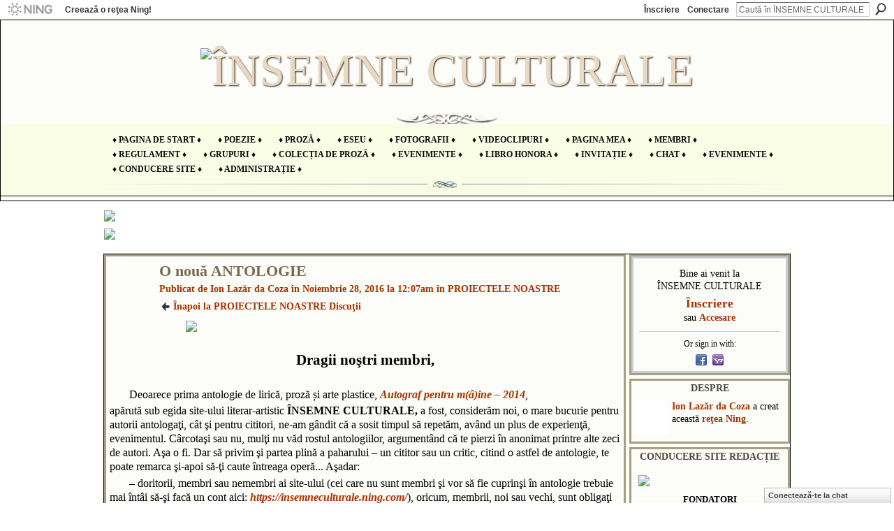

--- FILE ---
content_type: text/html; charset=UTF-8
request_url: https://insemneculturale.ning.com/forum/topics/o-noua-antologie?groupUrl=proiectele-noastre&
body_size: 116817
content:
<!DOCTYPE html>
<html lang="ro" xmlns:og="http://ogp.me/ns#" xmlns:fb="http://www.facebook.com/2008/fbml">
<head data-layout-view="default" class="xj_layout_head">
<script>
    window.dataLayer = window.dataLayer || [];
        </script>
<!-- Google Tag Manager -->
<script>(function(w,d,s,l,i){w[l]=w[l]||[];w[l].push({'gtm.start':
new Date().getTime(),event:'gtm.js'});var f=d.getElementsByTagName(s)[0],
j=d.createElement(s),dl=l!='dataLayer'?'&l='+l:'';j.async=true;j.src=
'https://www.googletagmanager.com/gtm.js?id='+i+dl;f.parentNode.insertBefore(j,f);
})(window,document,'script','dataLayer','GTM-T5W4WQ');</script>
<!-- End Google Tag Manager -->
        <meta http-equiv="Content-Type" content="text/html; charset=utf-8" />
    <title>O nouă ANTOLOGIE - &Icirc;NSEMNE CULTURALE</title>
    <link rel="icon" href="https://insemneculturale.ning.com/favicon.ico" type="image/x-icon" />
    <link rel="SHORTCUT ICON" href="https://insemneculturale.ning.com/favicon.ico" type="image/x-icon" />
    <meta name="description" content="Dragii noştri membri,
 
       Deoarece prima antologie de lirică, proză și arte plastice, Autograf pentru m(â)ine – 2014, 
apărută sub egida site-ului liter…" />
<meta name="title" content="O nouă ANTOLOGIE" />
<meta property="og:type" content="website" />
<meta property="og:url" content="https://insemneculturale.ning.com/forum/topics/o-noua-antologie?groupUrl=proiectele-noastre" />
<meta property="og:title" content="O nouă ANTOLOGIE" />
<meta property="og:image" content="http://storage.ning.com/topology/rest/1.0/file/get/2869305022?profile=original">
<meta name="twitter:card" content="summary" />
<meta name="twitter:title" content="O nouă ANTOLOGIE" />
<meta name="twitter:description" content="Dragii noştri membri,
 
       Deoarece prima antologie de lirică, proză și arte plastice, Autograf pentru m(â)ine – 2014, 
apărută sub egida site-ului liter…" />
<meta name="twitter:image" content="http://storage.ning.com/topology/rest/1.0/file/get/2869305022?profile=original" />
<link rel="image_src" href="http://storage.ning.com/topology/rest/1.0/file/get/2869305022?profile=original" />
<script type="text/javascript">
    djConfig = { preventBackButtonFix: false, isDebug: false }
ning = {"CurrentApp":{"premium":true,"iconUrl":"https:\/\/storage.ning.com\/topology\/rest\/1.0\/file\/get\/2754456014?profile=UPSCALE_150x150","url":"httpsinsemneculturale.ning.com","domains":[],"online":true,"privateSource":true,"id":"insemneculturale","appId":6515444,"description":"Un spa\u0163iu &icirc;n care ne propunem s\u0103 slujim cultura \u015fi arta rom&acirc;neasc\u0103, rom&acirc;nismul &icirc;n general, \u015fi nu s\u0103 ne folosim de aceste valori sacre!","name":"&Icirc;NSEMNE CULTURALE","owner":"2cakfpv3gk0me","createdDate":"2012-05-23T07:21:22.057Z","runOwnAds":false},"CurrentProfile":null,"maxFileUploadSize":5};
        (function(){
            if (!window.ning) { return; }

            var age, gender, rand, obfuscated, combined;

            obfuscated = document.cookie.match(/xgdi=([^;]+)/);
            if (obfuscated) {
                var offset = 100000;
                obfuscated = parseInt(obfuscated[1]);
                rand = obfuscated / offset;
                combined = (obfuscated % offset) ^ rand;
                age = combined % 1000;
                gender = (combined / 1000) & 3;
                gender = (gender == 1 ? 'm' : gender == 2 ? 'f' : 0);
                ning.viewer = {"age":age,"gender":gender};
            }
        })();

        if (window.location.hash.indexOf('#!/') == 0) {
        window.location.replace(window.location.hash.substr(2));
    }
    window.xg = window.xg || {};
xg.captcha = {
    'shouldShow': false,
    'siteKey': '6Ldf3AoUAAAAALPgNx2gcXc8a_5XEcnNseR6WmsT'
};
xg.addOnRequire = function(f) { xg.addOnRequire.functions.push(f); };
xg.addOnRequire.functions = [];
xg.addOnFacebookLoad = function (f) { xg.addOnFacebookLoad.functions.push(f); };
xg.addOnFacebookLoad.functions = [];
xg._loader = {
    p: 0,
    loading: function(set) {  this.p++; },
    onLoad: function(set) {
                this.p--;
        if (this.p == 0 && typeof(xg._loader.onDone) == 'function') {
            xg._loader.onDone();
        }
    }
};
xg._loader.loading('xnloader');
if (window.bzplcm) {
    window.bzplcm._profileCount = 0;
    window.bzplcm._profileSend = function() { if (window.bzplcm._profileCount++ == 1) window.bzplcm.send(); };
}
xg._loader.onDone = function() {
            if(window.bzplcm)window.bzplcm.start('ni');
        xg.shared.util.parseWidgets();    var addOnRequireFunctions = xg.addOnRequire.functions;
    xg.addOnRequire = function(f) { f(); };
    try {
        if (addOnRequireFunctions) { dojo.lang.forEach(addOnRequireFunctions, function(onRequire) { onRequire.apply(); }); }
    } catch (e) {
        if(window.bzplcm)window.bzplcm.ts('nx').send();
        throw e;
    }
    if(window.bzplcm) { window.bzplcm.stop('ni'); window.bzplcm._profileSend(); }
};
window.xn = { track: { event: function() {}, pageView: function() {}, registerCompletedFlow: function() {}, registerError: function() {}, timer: function() { return { lapTime: function() {} }; } } };</script>
<meta name="medium" content="news" /><link rel="alternate" type="application/atom+xml" title="O nouă ANTOLOGIE - &Icirc;NSEMNE CULTURALE" href="https://insemneculturale.ning.com/forum/topics/o-noua-antologie?groupUrl=proiectele-noastre&amp;feed=yes&amp;xn_auth=no" /><link rel="alternate" type="application/atom+xml" title="PROIECTELE NOASTRE - &Icirc;NSEMNE CULTURALE" href="https://insemneculturale.ning.com/group/proiectele-noastre/forum?sort=mostRecent&amp;feed=yes&amp;xn_auth=no" /><link rel="alternate" type="application/rss+xml" title="Activitatea Recentă - &Icirc;NSEMNE CULTURALE" href="https://insemneculturale.ning.com/activity/log/list?fmt=rss" />
<style type="text/css" media="screen,projection">
@import url("https://static.ning.com/socialnetworkmain/widgets/index/css/common-982.min.css?xn_version=3128532263");
@import url("https://static.ning.com/socialnetworkmain/widgets/forum/css/component.min.css?xn_version=148829171");
@import url("https://static.ning.com/socialnetworkmain/widgets/chat/css/bottom-bar.min.css?xn_version=512265546");

</style>

<style type="text/css" media="screen,projection">
@import url("/generated-69468fdd8fe4f0-60074989-css?xn_version=202512201152");

</style>

<style type="text/css" media="screen,projection">
@import url("/generated-69468fdd5660d8-95096791-css?xn_version=202512201152");

</style>

<!--[if IE 6]>
    <link rel="stylesheet" type="text/css" href="https://static.ning.com/socialnetworkmain/widgets/index/css/common-ie6.min.css?xn_version=463104712" />
<![endif]-->
<!--[if IE 7]>
<link rel="stylesheet" type="text/css" href="https://static.ning.com/socialnetworkmain/widgets/index/css/common-ie7.css?xn_version=2712659298" />
<![endif]-->
<link rel="EditURI" type="application/rsd+xml" title="RSD" href="https://insemneculturale.ning.com/profiles/blog/rsd" />
<script type="text/javascript">(function(a,b){if(/(android|bb\d+|meego).+mobile|avantgo|bada\/|blackberry|blazer|compal|elaine|fennec|hiptop|iemobile|ip(hone|od)|iris|kindle|lge |maemo|midp|mmp|netfront|opera m(ob|in)i|palm( os)?|phone|p(ixi|re)\/|plucker|pocket|psp|series(4|6)0|symbian|treo|up\.(browser|link)|vodafone|wap|windows (ce|phone)|xda|xiino/i.test(a)||/1207|6310|6590|3gso|4thp|50[1-6]i|770s|802s|a wa|abac|ac(er|oo|s\-)|ai(ko|rn)|al(av|ca|co)|amoi|an(ex|ny|yw)|aptu|ar(ch|go)|as(te|us)|attw|au(di|\-m|r |s )|avan|be(ck|ll|nq)|bi(lb|rd)|bl(ac|az)|br(e|v)w|bumb|bw\-(n|u)|c55\/|capi|ccwa|cdm\-|cell|chtm|cldc|cmd\-|co(mp|nd)|craw|da(it|ll|ng)|dbte|dc\-s|devi|dica|dmob|do(c|p)o|ds(12|\-d)|el(49|ai)|em(l2|ul)|er(ic|k0)|esl8|ez([4-7]0|os|wa|ze)|fetc|fly(\-|_)|g1 u|g560|gene|gf\-5|g\-mo|go(\.w|od)|gr(ad|un)|haie|hcit|hd\-(m|p|t)|hei\-|hi(pt|ta)|hp( i|ip)|hs\-c|ht(c(\-| |_|a|g|p|s|t)|tp)|hu(aw|tc)|i\-(20|go|ma)|i230|iac( |\-|\/)|ibro|idea|ig01|ikom|im1k|inno|ipaq|iris|ja(t|v)a|jbro|jemu|jigs|kddi|keji|kgt( |\/)|klon|kpt |kwc\-|kyo(c|k)|le(no|xi)|lg( g|\/(k|l|u)|50|54|\-[a-w])|libw|lynx|m1\-w|m3ga|m50\/|ma(te|ui|xo)|mc(01|21|ca)|m\-cr|me(rc|ri)|mi(o8|oa|ts)|mmef|mo(01|02|bi|de|do|t(\-| |o|v)|zz)|mt(50|p1|v )|mwbp|mywa|n10[0-2]|n20[2-3]|n30(0|2)|n50(0|2|5)|n7(0(0|1)|10)|ne((c|m)\-|on|tf|wf|wg|wt)|nok(6|i)|nzph|o2im|op(ti|wv)|oran|owg1|p800|pan(a|d|t)|pdxg|pg(13|\-([1-8]|c))|phil|pire|pl(ay|uc)|pn\-2|po(ck|rt|se)|prox|psio|pt\-g|qa\-a|qc(07|12|21|32|60|\-[2-7]|i\-)|qtek|r380|r600|raks|rim9|ro(ve|zo)|s55\/|sa(ge|ma|mm|ms|ny|va)|sc(01|h\-|oo|p\-)|sdk\/|se(c(\-|0|1)|47|mc|nd|ri)|sgh\-|shar|sie(\-|m)|sk\-0|sl(45|id)|sm(al|ar|b3|it|t5)|so(ft|ny)|sp(01|h\-|v\-|v )|sy(01|mb)|t2(18|50)|t6(00|10|18)|ta(gt|lk)|tcl\-|tdg\-|tel(i|m)|tim\-|t\-mo|to(pl|sh)|ts(70|m\-|m3|m5)|tx\-9|up(\.b|g1|si)|utst|v400|v750|veri|vi(rg|te)|vk(40|5[0-3]|\-v)|vm40|voda|vulc|vx(52|53|60|61|70|80|81|83|85|98)|w3c(\-| )|webc|whit|wi(g |nc|nw)|wmlb|wonu|x700|yas\-|your|zeto|zte\-/i.test(a.substr(0,4)))window.location.replace(b)})(navigator.userAgent||navigator.vendor||window.opera,'https://insemneculturale.ning.com/m/group/discussion?id=6515444%3ATopic%3A874071');</script></head>
<body>
<!-- Google Tag Manager (noscript) -->
<noscript><iframe src="https://www.googletagmanager.com/ns.html?id=GTM-T5W4WQ"
height="0" width="0" style="display:none;visibility:hidden"></iframe></noscript>
<!-- End Google Tag Manager (noscript) -->
    <div class="xj_before_content"><div id='fb-root'></div>
<script>
  window.fbAsyncInit = function () {
    FB.init({
      appId      : null, 
      status     : true,   
      cookie     : true,   
      xfbml      : true, 
      version    : 'v2.3'  
    });
    var n = xg.addOnFacebookLoad.functions.length;
    for (var i = 0; i < n; i++) {
      xg.addOnFacebookLoad.functions[i]();
    }
    xg.addOnFacebookLoad = function (f) { f(); };
    xg.addOnFacebookLoad.functions = [];
  };
  (function() {
    var e = document.createElement('script');
    e.src = document.location.protocol + '//connect.facebook.net/ro_RO/sdk.js';
    e.async = true;
    document.getElementById('fb-root').appendChild(e);
  })();
</script>        <div id="xn_bar">
            <div id="xn_bar_menu">
                <div id="xn_bar_menu_branding" >
                                            <p id="xn_brand" style="display: block !important;"><a href="https://www.ning.com"><span>Ning</span></a></p>
                                            <p id="xn_gyo_link">
                                                    <a href="https://www.ning.com/pricing/">Creează o reţea Ning!</a>
                                                </p>
                                     </div>

                <div id="xn_bar_menu_more">
                    <form id="xn_bar_menu_search" method="GET" action="https://insemneculturale.ning.com/main/search/search">
                        <fieldset>
                            <input type="text" name="q" id="xn_bar_menu_search_query" value="Caută în &Icirc;NSEMNE CULTURALE" _hint="Caută în &Icirc;NSEMNE CULTURALE" accesskey="4" class="text xj_search_hint" />
                            <a id="xn_bar_menu_search_submit" href="#" onclick="document.getElementById('xn_bar_menu_search').submit();return false">Căutare</a>
                        </fieldset>
                    </form>
                </div>

                            <ul id="xn_bar_menu_tabs">
                                            <li><a href="https://insemneculturale.ning.com/main/authorization/signUp?target=https%3A%2F%2Finsemneculturale.ning.com%2Fforum%2Ftopics%2Fo-noua-antologie%3FgroupUrl%3Dproiectele-noastre">Înscriere</a></li>
                                                <li><a href="https://insemneculturale.ning.com/main/authorization/signIn?target=https%3A%2F%2Finsemneculturale.ning.com%2Fforum%2Ftopics%2Fo-noua-antologie%3FgroupUrl%3Dproiectele-noastre">Conectare</a></li>
                                    </ul>
                        </div>
        </div>
        </div>
    <div class="xg_theme" data-layout-pack="brutus">
        <div id="xg_themebody">
            <div id="xg_ad_above_header" class="xg_ad xj_ad_above_header dy-displaynone">
                    
                </div>        
            <div id="xg_head">
                <div id="xg_masthead">
                    <h1 id="xg_sitename" class="xj_site_name"><a id="application_name_header_link" href="/"><img src="https://storage.ning.com/topology/rest/1.0/file/get/12766115069?profile=original" alt="&Icirc;NSEMNE CULTURALE"></a></h1>
                    <p id="xg_sitedesc" class="xj_site_desc"></p>
                </div>
                <div id="xg_navigation" class="xj_navigation"><ul>
    <li id="xg_tab_main" class="xg_subtab"><a href="/"><span>&diams; Pagina de start &diams;</span></a></li><li id="xg_tab_xn7" class="xg_subtab"><a href="/profiles/blog/list"><span>&diams; POEZIE &diams;</span></a></li><li id="xg_tab_xn6" class="xg_subtab"><a href="/forum"><span>&diams; PROZĂ &diams;</span></a></li><li id="xg_tab_xn14" class="xg_subtab"><a href="/group/eseuri-jurnalism-literar-interviuri"><span>&diams; ESEU &diams;</span></a></li><li id="xg_tab_photo" class="xg_subtab"><a href="/photo"><span>&diams; Fotografii &diams;</span></a></li><li id="xg_tab_video" class="xg_subtab"><a href="/video"><span>&diams; Videoclipuri &diams;</span></a></li><li id="xg_tab_profile" class="xg_subtab"><a href="/profiles"><span>&diams; Pagina Mea &diams;</span></a></li><li id="xg_tab_members" class="xg_subtab"><a href="/profiles/members/"><span>&diams; Membri &diams;</span></a></li><li id="xg_tab_xn0" class="xg_subtab"><a href="/page/regulament-3"><span>&diams; Regulament &diams;</span></a></li><li id="xg_tab_groups" class="xg_subtab this"><a href="/groups"><span>&diams; Grupuri &diams;</span></a></li><li id="xg_tab_xn3" class="xg_subtab"><a href="/page/biblioteca-noastr"><span>&diams; COLECȚIA DE PROZĂ &diams;</span></a></li><li id="xg_tab_xn11" class="xg_subtab"><a href="/events/event/new?cancelTarget=https%3A%2F%2Finsemneculturale.ning.com%2F" target="_blank"><span>&diams; evenimente &diams;</span></a></li><li id="xg_tab_xn2" class="xg_subtab"><a href="/page/libro-honora"><span>&diams; libro honora &diams;</span></a></li><li id="xg_tab_xn9" class="xg_subtab"><a href="/main/invitation/new?xg_source=tab"><span>&diams; Invitație &diams;</span></a></li><li id="xg_tab_xn12" class="xg_subtab"><a href="/chat"><span>&diams; chat &diams;</span></a></li><li id="xg_tab_events" class="xg_subtab"><a href="/events"><span>&diams; Evenimente &diams;</span></a></li><li id="xg_tab_xn13" class="xg_subtab"><a href="/page/conducere"><span>&diams; Conducere site &diams;</span></a></li><li id="xg_tab_xn15" class="xg_subtab"><a href="/group/administratie" target="_blank"><span>&diams; ADMINISTRAȚIE &diams;</span></a></li></ul>
</div>
            </div>
            <div id="xg_ad_below_header" class="xg_ad xj_ad_below_header">
                        <div class="xg_module module-plain  html_module module_text xg_reset" data-module_name="text"
        >
            <div class="xg_module_body xg_user_generated">
            <p><a href="https://storage.ning.com/topology/rest/1.0/file/get/8314824459?profile=original" target="_blank" rel="noopener"></a></p>
<p><a href="https://storage.ning.com/topology/rest/1.0/file/get/10447897665?profile=original" target="_blank" rel="noopener"><img src="https://storage.ning.com/topology/rest/1.0/file/get/10447897665?profile=RESIZE_710x" class="align-center"  /></a><a href="https://storage.ning.com/topology/rest/1.0/file/get/12765421482?profile=original" target="_blank" rel="noopener"></a><a href="https://storage.ning.com/topology/rest/1.0/file/get/12765495300?profile=original" target="_blank" rel="noopener"><img src="https://storage.ning.com/topology/rest/1.0/file/get/12765495300?profile=RESIZE_710x" class="align-center"  /></a></p>
        </div>
        </div>

                    </div>
            <div id="xg" class="xg_widget_forum xg_widget_forum_topic xg_widget_forum_topic_show">
            	 
                <div id="xg_body">
                   
                    <div class="xj_notifications"></div>
                    <div class="xg_column xg_span-16" id="column1">
                        <div id="xg_canvas" class="xj_canvas">
                            <div class="xg_module xg_module_with_dialog">
    <div class="xg_headline xg_headline-img xg_headline-2l">
    <div class="ib"><span class="xg_avatar"><a class="fn url" href="http://insemneculturale.ning.com/profile/2cakfpv3gk0me"  title="Ion Lazăr da Coza"><span class="table_img dy-avatar dy-avatar-64 "><img  class="photo photo" src="https://storage.ning.com/topology/rest/1.0/file/get/6208725860?profile=RESIZE_64x64&amp;width=64&amp;height=64&amp;crop=1%3A1" alt="" /></span></a></span></div>
<div class="tb"><h1>O nouă ANTOLOGIE</h1>
        <ul class="navigation byline">
            <li><a class="nolink">Publicat de </a><a href="/profile/2cakfpv3gk0me">Ion Lazăr da Coza</a><a class="nolink"> în Noiembrie 28, 2016 la 12:07am în </a><a href="https://insemneculturale.ning.com/group/proiectele-noastre">PROIECTELE NOASTRE</a></li>
            <li><a href="https://insemneculturale.ning.com/group/proiectele-noastre/forum" class="xg_sprite xg_sprite-back">Înapoi la PROIECTELE NOASTRE Discuţii</a></li>
        </ul>
    </div>
</div>
    <div class="xg_module_body">
        <div class="discussion" data-category-id="">
            <div class="description">
                                <div class="xg_user_generated">
                    <p style="text-align: center;"><a href="https://storage.ning.com/topology/rest/1.0/file/get/2869305022?profile=original" target="_self"><img src="https://storage.ning.com/topology/rest/1.0/file/get/2869305022?profile=original" width="514" class="align-center"/></a></p>
<p align="center"></p>
<p align="center"><span class="font-size-5"><strong>Dragii noştri membri,</strong></span></p>
<p align="center"><span class="font-size-3"> </span></p>
<p><span class="font-size-3">       Deoarece prima antologie de lirică, proză și arte plastice, </span><em style="font-size: 16px;"><strong><a href="https://insemneculturale.ning.com/group/proiectele-noastre/forum/topics/imagini-din-antologia-autograf-pentru-m-a-ine-in-format-tiparit" target="_self">Autograf pentru m(â)ine <span>– </span>2014</a></strong></em><span style="font-size: 16px;">, </span></p>
<p><span style="font-size: 12pt;">apărută sub egida site-ului literar-artistic</span> <strong style="font-size: 12pt;">ÎNSEMNE CULTURALE,</strong><span style="font-size: 12pt;"> a fost, considerăm noi, o mare bucurie pentru autorii antologaţi, cât şi pentru cititori, ne-am gândit că a sosit timpul să repetăm, având un plus de experienţă, evenimentul. Cârcotaşi sau nu, mulţi nu văd rostul antologiilor, argumentând că te pierzi în anonimat printre alte zeci de autori. Aşa o fi. Dar să privim şi partea plină a paharului – un cititor sau un critic, citind o astfel de antologie, te poate remarca şi-apoi să-ţi caute întreaga operă... Aşadar:</span></p>
<p><span class="font-size-3">       – doritorii, membri sau nemembri ai site-ului (cei care nu sunt membri şi vor să fie cuprinşi în antologie trebuie mai întâi să-şi facă un cont aici: <b><i><a href="https://insemneculturale.ning.com/" target="_self">https://insemneculturale.ning.com/</a></i></b>), oricum, membrii, noi sau vechi, sunt obligaţi ca până la data limită a trimiterii materialului pentru antologie (10 februarie 2017) să aibă postate cel puţin douăzeci de poezii pe site (poeţii), iar prozatorii să aibă postate cel puţin cinci texte (povestiri, fragmente de roman, eseuri etc.), pot participa la câte secţiuni doresc (poezie, epigramă, povestiri, fragmente de roman, proză scurtă, eseu, pamflet), dar nu mai mult de 15 titluri care să nu depăşească zece pagini A4;</span></p>
<p><span class="font-size-3">       – nu există temă prestabilită;</span></p>
<p><span class="font-size-3">       – pentru a ridica valoarea antologiei şi pentru a pune amprenta <b>ÎNSEMNE CULTURALE</b> asupra ei, poeţii sunt rugaţi să trimită douăsprezece poezii, din care administratorii vor elimina patru, epigramiştii trimit şase epigrame, din care vor fi păstrate patru, iar prozele care nu vor primi media şapte nu vor fi incluse în antologie;</span></p>
<p><span class="font-size-3">       – textele vor fi trimise în format Word, Times New Roman, font 12, titlurile bolduite, obligatoriu cu diacritice, până la data de <b>10 februarie 2017</b>;</span></p>
<p><span class="font-size-3">       – cerem ca materialul propus pentru Antologie să nu se mai regăsească în alte antologii, însă el poate să mai fi fost publicat în reviste sau cărți proprii;</span></p>
<p><span class="font-size-3">       – textele vor fi corectate/redactate de lectori avizaţi;</span></p>
<p><span class="font-size-3"><span>       – materialul propus/trimis pentru antologie nu se mai poate retrage;</span></span></p>
<p><span class="font-size-3">       – artiştii plastici vor fi selecţionaţi cu 10-15 lucrări ce vor fi presărate printre scriitori;</span></p>
<p><span class="font-size-3">       – iniţial, şi această antologie va fi doar online, iar dacă se vor găsi un număr rezonabil de doritori care să o vrea pe hârtie, contracost, vom căuta o editură destoinică şi dorinţa ni se va îndeplini cât veşnicia va clipi o dată sau de două ori;</span></p>
<p><span class="font-size-3">       – pe lângă materialul trimis, aşteptăm o fotografie cu rezoluţie bună şi o scurtă biobibliografie (vă vom prezenta mai jos un model de CV);</span></p>
<p><span class="font-size-3">       – prezentarea va fi făcută în ordine alfabetică;</span></p>
<p><span class="font-size-3">       – unui autor nu i se alocă, în antologia printată, mai mult de opt pagini B5 (care sunt mai mari ca A4);</span></p>
<p><span class="font-size-3">       – indiferent dacă veţi cumpăra sau nu antologia, veţi fi antologaţi;</span></p>
<p><span class="font-size-3">       – aşteptăm materialele Domniilor-voastre la adresa de email: <a href="mailto:vasilisia1964@yahoo.com">vasilisia1964@yahoo.com</a></span></p>
<p><span class="font-size-3"> </span></p>
<p style="text-align: center;"><span class="font-size-3"><b><i>Să fie într-un ceas bun</i></b></span><b style="font-size: 12pt;"><i>!</i></b></p>
<p style="text-align: center;"><b style="font-size: 12pt;"><i><a href="https://storage.ning.com/topology/rest/1.0/file/get/1201686444?profile=original" target="_self"><img src="https://storage.ning.com/topology/rest/1.0/file/get/1201686444?profile=original" width="60" class="align-center"/></a></i></b></p>
<p style="text-align: center;"><b style="font-size: 12pt;"><i>Revenire</i></b></p>
<p></p>
<p> </p>
<p><span class="font-size-3">       Ştim că nu e fair-play să modificăm regulamentul în timpul jocului (dar ce să facem, învăţăm şi noi din mers), însă când aceste reglementări au ca scop favorizarea „jucătorilor” considerăm că faptul e de aplaudat, astfel:</span></p>
<p><span class="font-size-3">       – epigramiştii şi haijinii (autorii de haiku) pot trimite 20 de piese, din care în Antologie vor intra 15, dacă trimit şi o proză-două va scădea proporţional numărul de epigrame sau haiku-uri;</span></p>
<p><span class="font-size-3">       – poeţii, pe lângă cele 12 poezii, din care în Antologie vor intra 8, pot trimite şi 10 epigrame sau 10 haiku-uri tradiționale (5-7-5, kigo etc.) din care vor fi selectate 7;</span></p>
<p><span class="font-size-3">       – microprozele, minieseurile poetice, note de jurnal etc. până la 15 rânduri, au statutul poeziilor;</span></p>
<p><span class="font-size-3">       – În general, grila după care se calculează cantitatea de material inclusă în Antologie este: nu mai mult de 10 pagini A4 (în care va intra şi CV-ul), dar nu mai mult de 15 titluri!</span></p>
<p><span class="font-size-3">       Mulţumim pentru înţelegere!</span></p>
<p><span class="font-size-3">       Vă amintim că mai sunt vreo 15 zile până la data limită de trimitere a materialelor.</span></p>
<p><span class="font-size-3">       Consideraţie,</span></p>
<p><span class="font-size-3"> </span></p>
<p style="text-align: center;"><span class="font-size-3"><b><i>=========================</i></b></span></p>
<p><b><i><a href="https://storage.ning.com/topology/rest/1.0/file/get/1201686444?profile=original" target="_self"><img src="https://storage.ning.com/topology/rest/1.0/file/get/1201686444?profile=original" width="60" class="align-center"/></a></i></b></p>
<p></p>
<p style="text-align: center;"><b><i><span style="color: #0000ff;" class="font-size-5"><a href="https://storage.ning.com/topology/rest/1.0/file/get/2869310993?profile=original" target="_self">Cuprins.doc</a></span></i></b></p>
<p><span class="font-size-3"> </span></p>
<p></p>
<p></p>
<p></p>
<p></p>                </div>
            </div>
        </div>
                    <p class="small" id="tagsList" style="display:none">Cuvinte cheie :<br/></p>
                <div class="left-panel">
            <div class="likebox likebox-ning">
    <div class="ning-like">
                <div class="xg_lightborder like-button like-button-1">
            <a data-content-id="6515444:Topic:874071"
                        data-content-type="Topic"
                        data-sign-up-url="https://insemneculturale.ning.com/main/authorization/signUp?target=https%3A%2F%2Finsemneculturale.ning.com%2Fforum%2Ftopics%2Fo-noua-antologie%3FgroupUrl%3Dproiectele-noastre"
                        data-like-url="/main/like/like"
                        data-unlike-url="/main/like/unlike"
                        data-track='{"category":"Likes","action":"Like","label":"","ga4":{"event":"like"}}'                                                data-page-type="detail" class="xg_sprite" href="#">
                Îmi place            </a>
        </div>
                <div class="like-count">
            <a href="#" class="view-liked" _id="6515444:Topic:874071">Membri cărora le place: 26</a>
        </div>
    </div>
</div>
                <p class="share-links clear">
                <a href="http://www.myspace.com/Modules/PostTo/Pages/?t=O%20nou%C4%83%20ANTOLOGIE&c=Verific%C4%83%20%22O%20nou%C4%83%20ANTOLOGIE%22%20on%20%C3%8ENSEMNE%20CULTURALE&u=https%3A%2F%2Finsemneculturale.ning.com%2Fxn%2Fdetail%2F6515444%3ATopic%3A874071&l=2" class="post_to_myspace" target="_blank">MySpace</a>            <script>!function(d,s,id){var js,fjs=d.getElementsByTagName(s)[0];if(!d.getElementById(id)){js=d.createElement(s);js.id=id;js.src="//platform.twitter.com/widgets.js";fjs.parentNode.insertBefore(js,fjs);}}(document,"script","twitter-wjs");</script>
                    <span class="xg_tweet">
        <a href="https://twitter.com/share" class="post_to_twitter twitter-share-button" target="_blank"
            data-text="Se verifică &bdquo;O nouă ANTOLOGIE&rdquo; de pe &Icirc;NSEMNE CULTURALE:" data-url="https://insemneculturale.ning.com/forum/topics/o-noua-antologie?groupUrl=proiectele-noastre" data-count="none" data-dnt="true">Tweet</a>
        </span>
        <span class="google-plusone" data-content-type="Topic" data-content-id="6515444:Topic:874071" data-page-type="detail">
    <g:plusone callback="xg_index_googlePlusOne_onPlusOne" size="medium" count="false" href="https://insemneculturale.ning.com/xn/detail/6515444:Topic:874071"></g:plusone>
</span>

        <a class="post_to_facebook xj_post_to_facebook" href="http://www.facebook.com/share.php?u=https%3A%2F%2Finsemneculturale.ning.com%2Fforum%2Ftopics%2Fo-noua-antologie%3FgroupUrl%3Dproiectele-noastre%26xg_source%3Dfacebookshare&amp;t=" _url="https://insemneculturale.ning.com/forum/topics/o-noua-antologie?groupUrl=proiectele-noastre&amp;xg_source=facebookshare" _title="" _log="{&quot;module&quot;:&quot;forum&quot;,&quot;page&quot;:&quot;topic&quot;,&quot;action&quot;:&quot;show&quot;}">Facebook</a>
    <div class="likebox">
    <div class="facebook-like" data-content-type="Topic" data-content-id="6515444:Topic:874071" data-page-type="detail">
        <fb:like href="https://insemneculturale.ning.com/xn/detail/6515444:Topic:874071" layout="button_count" show_faces="false" width="450"></fb:like>
    </div>
</div>
                </p>
                            <script>xg.addOnRequire(function () { xg.post('/main/viewcount/update?xn_out=json', {key: '6515444:Topic:874071', x: '3c42bf8'}); });</script>                <p class="small dy-clear view-count-container">
    <span class="view-count-label">Vizualizări:</span> <span class="view-count">1749</span></p>

                    </div>
                <dl id="cf" class="discussion noindent">
                    </dl>
    </div>
</div>
    <div class="xg_module">
            <div id="discussionReplies" >
            <div class="xg_module_body">
                <h3 id="comments" _scrollTo="cid-">Răspunsuri la Aceste Discuţii</h3>
                                    <dl class="discussion clear i0 xg_lightborder">
    <dt class="byline">
        <a name="6515444:Comment:874303" id="cid-6515444:Comment:874303"></a>         <span class="xg_avatar"><a class="fn url" href="http://insemneculturale.ning.com/profile/2cakfpv3gk0me"  title="Ion Lazăr da Coza"><span class="table_img dy-avatar dy-avatar-48 "><img  class="photo photo left" src="https://storage.ning.com/topology/rest/1.0/file/get/6208725860?profile=RESIZE_48X48&amp;width=48&amp;height=48&amp;crop=1%3A1" alt="" /></span></a></span><a name="6515444Comment874303" href="https://insemneculturale.ning.com/xn/detail/6515444:Comment:874303" title="Conexiune la acest Răspuns" class="xg_icon xg_icon-permalink">Legătură</a> Răspunsul lui <a href="https://insemneculturale.ning.com/group/proiectele-noastre/forum/topic/listForContributor?user=2cakfpv3gk0me" class="fn url">Ion Lazăr da Coza</a> în <span class="timestamp">Noiembrie 28, 2016 pe 12:08am</span>    </dt>
        <dd>
                        <div class="description" id="desc_6515444Comment874303"><div class="xg_user_generated"><p style="text-align: center;"><strong>Succes tuturor!</strong></p>
<p style="text-align: center;"><strong>Aici vom răspunde la critici, nelămuriri și sugestii.</strong></p>
<p style="text-align: center;"></p>
<ul>
<li><p>De preferat ar fi să nu aşteptaţi termenul limită ca să trimiteţi materialul, fiindcă există mai multe inconveniente: o proză s-ar putea să nu primească media şapte şi astfel ea să nu fie cuprinsă în antologie (ştiind asta din timp, veţi putea trimite alta); dacă, în ultimul ceas, va fi o avalanşă de material, el va fi corectat/redactat cu întârziere, iar administraţiei îi va fi greu să voteze într-un timp rezonabil şi astfel se va prelungi concretizarea dragului nostru proiect;</p>
</li>
<li>.</li>
</ul>
<p></p>
<p></p>
<p>Model de <b>Biobibliografie</b><b> </b>(CV). Copiați și completați </p>
<p><i> </i></p>
<p><i>Nume:</i></p>
<p><i>Nume de autor:</i> dacă e cazul</p>
<p><i>Data naşterii</i>:</p>
<p><i>Locul</i> <i>naşterii:</i></p>
<p><i>Domiciliul actual</i>: dacă e cazul</p>
<p><i>Date de contact:</i> (Telefon, e-mail etc.) – opţional  </p>
<p><i>Blog:</i></p>
<p><i>Debut literar în reviste şi publicaţii printate (cu ISSN):</i></p>
<p><i>Cărţi publicate (cu ISBN):</i></p>
<p><i>Prezenţe în antologii (cu ISBN):</i></p>
<p><i>Premii literare/artistice: </i>chiar dacă aţi primit 1000 de premii, prezentaţi câteva (cele mai recente/importante) - rolul antologiei este de „carte de vizită”, nu de „opera omnia”...</p>
<p><i>Colaborări la reviste şi publicaţii printate (cu ISSN):</i></p>
<p><i>Recenzii şi articole semnate de:</i></p>
<p></p>
<p></p>
<p><b><i>                                       Revenire</i></b></p>
<p> </p>
<p><span class="font-size-3">       Ştim că nu e fair-play să modificăm regulamentul în timpul jocului (dar ce să facem, învăţăm şi noi din mers), însă când aceste reglementări au ca scop favorizarea „jucătorilor” considerăm că faptul e de aplaudat, astfel:</span></p>
<p><span class="font-size-3">       – epigramiştii şi haijinii (autorii de haiku) pot trimite 20 de piese, din care în Antologie vor intra 15, dacă trimit şi o proză-două va scădea proporţional numărul de epigrame sau haiku-uri;</span></p>
<p><span class="font-size-3">       – poeţii, pe lângă cele 12 poezii, din care în Antologie vor intra 8, pot trimite şi 10 epigrame sau 10 haiku-uri <span>tradiționale (5-7-5, kigo etc.)</span> din care vor fi selectate 7;</span></p>
<p><span class="font-size-3">       – microprozele, minieseurile poetice, note de jurnal etc. până la 15 rânduri, au statutul poeziilor;</span></p>
<p><span class="font-size-3">       – În general, grila după care se calculează cantitatea de material inclusă în Antologie este: nu mai mult de 10 pagini A4 (în care va intra şi CV-ul), dar nu mai mult de 15 titluri!</span></p>
<p><span class="font-size-3">       Mulţumim pentru înţelegere!</span></p>
<p><span class="font-size-3">       Vă amintim că mai sunt vreo 15 zile până la data limită de trimitere a materialelor.</span></p>
<p><span class="font-size-3">       Consideraţie,</span></p>
<p><span class="font-size-3"> </span></p>
<p></p>
<p></p></div></div>
                </dd>
        <dd>
        <ul class="actionlinks">
    <li class="actionlink"></li>    </ul>
</dl>
<dl class="discussion clear i0 xg_lightborder">
    <dt class="byline">
        <a name="6515444:Comment:874117" id="cid-6515444:Comment:874117"></a>         <span class="xg_avatar"><a class="fn url" href="http://insemneculturale.ning.com/profile/VasilisiaLazar"  title="Vasilisia Lazăr"><span class="table_img dy-avatar dy-avatar-48 "><img  class="photo photo left" src="https://storage.ning.com/topology/rest/1.0/file/get/13157241891?profile=RESIZE_48X48&amp;width=48&amp;height=48&amp;crop=1%3A1" alt="" /></span></a></span><a name="6515444Comment874117" href="https://insemneculturale.ning.com/xn/detail/6515444:Comment:874117" title="Conexiune la acest Răspuns" class="xg_icon xg_icon-permalink">Legătură</a> Răspunsul lui <a href="https://insemneculturale.ning.com/group/proiectele-noastre/forum/topic/listForContributor?user=0l9etk24757q0" class="fn url">Vasilisia Lazăr</a> în <span class="timestamp">Noiembrie 28, 2016 pe 12:35am</span>    </dt>
        <dd>
                        <div class="description" id="desc_6515444Comment874117"><div class="xg_user_generated"><p>Mult succes spun și eu! :)</p></div></div>
                </dd>
        <dd>
        <ul class="actionlinks">
    <li class="actionlink"></li>    </ul>
</dl>
<dl class="discussion clear i0 xg_lightborder">
    <dt class="byline">
        <a name="6515444:Comment:874325" id="cid-6515444:Comment:874325"></a>         <span class="xg_avatar"><a class="fn url" href="http://insemneculturale.ning.com/profile/SofiaSinca"  title="Sofia Sincă"><span class="table_img dy-avatar dy-avatar-48 "><img  class="photo photo left" src="https://storage.ning.com/topology/rest/1.0/file/get/12257618673?profile=RESIZE_48X48&amp;width=48&amp;height=48&amp;crop=1%3A1" alt="" /></span></a></span><a name="6515444Comment874325" href="https://insemneculturale.ning.com/xn/detail/6515444:Comment:874325" title="Conexiune la acest Răspuns" class="xg_icon xg_icon-permalink">Legătură</a> Răspunsul lui <a href="https://insemneculturale.ning.com/group/proiectele-noastre/forum/topic/listForContributor?user=19q0qbzcbbd43" class="fn url">Sofia Sincă</a> în <span class="timestamp">Noiembrie 28, 2016 pe 9:07am</span>    </dt>
        <dd>
                        <div class="description" id="desc_6515444Comment874325"><div class="xg_user_generated"><p>Și eu spun succes! Ceea ce va fi...</p></div></div>
                </dd>
        <dd>
        <ul class="actionlinks">
    <li class="actionlink"></li>    </ul>
</dl>
<dl class="discussion clear i0 xg_lightborder">
    <dt class="byline">
        <a name="6515444:Comment:873997" id="cid-6515444:Comment:873997"></a>         <span class="xg_avatar"><a class="fn url" href="http://insemneculturale.ning.com/profile/CorinaMilitaru"  title="Corina Militaru"><span class="table_img dy-avatar dy-avatar-48 "><img  class="photo photo left" src="https://storage.ning.com/topology/rest/1.0/file/get/2994573756?profile=RESIZE_48X48&amp;width=48&amp;height=48&amp;crop=1%3A1" alt="" /></span></a></span><a name="6515444Comment873997" href="https://insemneculturale.ning.com/xn/detail/6515444:Comment:873997" title="Conexiune la acest Răspuns" class="xg_icon xg_icon-permalink">Legătură</a> Răspunsul lui <a href="https://insemneculturale.ning.com/group/proiectele-noastre/forum/topic/listForContributor?user=1ihp0q22cx3ps" class="fn url">Corina Militaru</a> în <span class="timestamp">Noiembrie 28, 2016 pe 1:43pm</span>    </dt>
        <dd>
                        <div class="description" id="desc_6515444Comment873997"><div class="xg_user_generated"><p>Succes! :)</p></div></div>
                </dd>
        <dd>
        <ul class="actionlinks">
    <li class="actionlink"></li>    </ul>
</dl>
<dl class="discussion clear i0 xg_lightborder">
    <dt class="byline">
        <a name="6515444:Comment:874501" id="cid-6515444:Comment:874501"></a>         <span class="xg_avatar"><a class="fn url" href="http://insemneculturale.ning.com/profile/MihaelaPopa426"  title="Mihaela Popa"><span class="table_img dy-avatar dy-avatar-48 "><img  class="photo photo left" src="https://storage.ning.com/topology/rest/1.0/file/get/2994575805?profile=RESIZE_48X48&amp;width=48&amp;height=48&amp;crop=1%3A1" alt="" /></span></a></span><a name="6515444Comment874501" href="https://insemneculturale.ning.com/xn/detail/6515444:Comment:874501" title="Conexiune la acest Răspuns" class="xg_icon xg_icon-permalink">Legătură</a> Răspunsul lui <a href="https://insemneculturale.ning.com/group/proiectele-noastre/forum/topic/listForContributor?user=3s78bvp4s6ekv" class="fn url">Mihaela Popa</a> în <span class="timestamp">Noiembrie 28, 2016 pe 1:50pm</span>    </dt>
        <dd>
                        <div class="description" id="desc_6515444Comment874501"><div class="xg_user_generated"><p>Succes!</p></div></div>
                </dd>
        <dd>
        <ul class="actionlinks">
    <li class="actionlink"></li>    </ul>
</dl>
<dl class="discussion clear i0 xg_lightborder">
    <dt class="byline">
        <a name="6515444:Comment:874508" id="cid-6515444:Comment:874508"></a>         <span class="xg_avatar"><a class="fn url" href="http://insemneculturale.ning.com/profile/AgafiaDragan911"  title="Agafia Drăgan"><span class="table_img dy-avatar dy-avatar-48 "><img  class="photo photo left" src="https://storage.ning.com/topology/rest/1.0/file/get/2994576982?profile=RESIZE_48X48&amp;width=48&amp;height=48&amp;crop=1%3A1" alt="" /></span></a></span><a name="6515444Comment874508" href="https://insemneculturale.ning.com/xn/detail/6515444:Comment:874508" title="Conexiune la acest Răspuns" class="xg_icon xg_icon-permalink">Legătură</a> Răspunsul lui <a href="https://insemneculturale.ning.com/group/proiectele-noastre/forum/topic/listForContributor?user=2bdzip1mr492v" class="fn url">Agafia Drăgan</a> în <span class="timestamp">Noiembrie 28, 2016 pe 2:42pm</span>    </dt>
        <dd>
                        <div class="description" id="desc_6515444Comment874508"><div class="xg_user_generated"><p><span>Succes!</span></p></div></div>
                </dd>
        <dd>
        <ul class="actionlinks">
    <li class="actionlink"></li>    </ul>
</dl>
<dl class="discussion clear i0 xg_lightborder">
    <dt class="byline">
        <a name="6515444:Comment:874517" id="cid-6515444:Comment:874517"></a>         <span class="xg_avatar"><a class="fn url" href="http://insemneculturale.ning.com/profile/RodicaRapeanu"  title="Rădița Răpeanu"><span class="table_img dy-avatar dy-avatar-48 "><img  class="photo photo left" src="https://storage.ning.com/topology/rest/1.0/file/get/2994572988?profile=RESIZE_48X48&amp;width=48&amp;height=48&amp;crop=1%3A1" alt="" /></span></a></span><a name="6515444Comment874517" href="https://insemneculturale.ning.com/xn/detail/6515444:Comment:874517" title="Conexiune la acest Răspuns" class="xg_icon xg_icon-permalink">Legătură</a> Răspunsul lui <a href="https://insemneculturale.ning.com/group/proiectele-noastre/forum/topic/listForContributor?user=1wprq0jye18xh" class="fn url">Rădița Răpeanu</a> în <span class="timestamp">Noiembrie 28, 2016 pe 4:07pm</span>    </dt>
        <dd>
                        <div class="description" id="desc_6515444Comment874517"><div class="xg_user_generated"><p>Succes deplin! </p>
<p></p></div></div>
                </dd>
        <dd>
        <ul class="actionlinks">
    <li class="actionlink"></li>    </ul>
</dl>
<dl class="discussion clear i0 xg_lightborder">
    <dt class="byline">
        <a name="6515444:Comment:874150" id="cid-6515444:Comment:874150"></a>         <span class="xg_avatar"><a class="fn url" href="http://insemneculturale.ning.com/profile/Adelaide"  title="Valeria Merca"><span class="table_img dy-avatar dy-avatar-48 "><img  class="photo photo left" src="https://storage.ning.com/topology/rest/1.0/file/get/8419186280?profile=RESIZE_48X48&amp;width=48&amp;height=48&amp;crop=1%3A1" alt="" /></span></a></span><a name="6515444Comment874150" href="https://insemneculturale.ning.com/xn/detail/6515444:Comment:874150" title="Conexiune la acest Răspuns" class="xg_icon xg_icon-permalink">Legătură</a> Răspunsul lui <a href="https://insemneculturale.ning.com/group/proiectele-noastre/forum/topic/listForContributor?user=2o53hwxkep8k2" class="fn url">Valeria Merca</a> în <span class="timestamp">Noiembrie 28, 2016 pe 5:11pm</span>    </dt>
        <dd>
                        <div class="description" id="desc_6515444Comment874150"><div class="xg_user_generated"><p>Să fie într-un ceas bun, spun şi eu!:)</p></div></div>
                </dd>
        <dd>
        <ul class="actionlinks">
    <li class="actionlink"></li>    </ul>
</dl>
<dl class="discussion clear i0 xg_lightborder">
    <dt class="byline">
        <a name="6515444:Comment:874346" id="cid-6515444:Comment:874346"></a>         <span class="xg_avatar"><a class="fn url" href="http://insemneculturale.ning.com/profile/chindeamariaelena"  title="chindea maria elena"><span class="table_img dy-avatar dy-avatar-48 "><img  class="photo photo left" src="https://storage.ning.com/topology/rest/1.0/file/get/12327803699?profile=RESIZE_48X48&amp;width=48&amp;height=48&amp;crop=1%3A1" alt="" /></span></a></span><a name="6515444Comment874346" href="https://insemneculturale.ning.com/xn/detail/6515444:Comment:874346" title="Conexiune la acest Răspuns" class="xg_icon xg_icon-permalink">Legătură</a> Răspunsul lui <a href="https://insemneculturale.ning.com/group/proiectele-noastre/forum/topic/listForContributor?user=0xknxe99i2i12" class="fn url">chindea maria elena</a> în <span class="timestamp">Noiembrie 28, 2016 pe 6:41pm</span>    </dt>
        <dd>
                        <div class="description" id="desc_6515444Comment874346"><div class="xg_user_generated"><p><strong>Io mă bag - că de succes nu-i duc grija că va lipsi!  Am certitudinea lui!</strong></p></div></div>
                </dd>
        <dd>
        <ul class="actionlinks">
    <li class="actionlink"></li>    </ul>
</dl>
<dl class="discussion clear i0 xg_lightborder">
    <dt class="byline">
        <a name="6515444:Comment:874892" id="cid-6515444:Comment:874892"></a>         <span class="xg_avatar"><a class="fn url" href="http://insemneculturale.ning.com/profile/BidulescuConstantin"  title="Bidulescu Constantin"><span class="table_img dy-avatar dy-avatar-48 "><img  class="photo photo left" src="https://storage.ning.com/topology/rest/1.0/file/get/2994586345?profile=RESIZE_48X48&amp;width=48&amp;height=48&amp;crop=1%3A1" alt="" /></span></a></span><a name="6515444Comment874892" href="https://insemneculturale.ning.com/xn/detail/6515444:Comment:874892" title="Conexiune la acest Răspuns" class="xg_icon xg_icon-permalink">Legătură</a> Răspunsul lui <a href="https://insemneculturale.ning.com/group/proiectele-noastre/forum/topic/listForContributor?user=0sv12wv6vkgtv" class="fn url">Bidulescu Constantin</a> în <span class="timestamp">Noiembrie 30, 2016 pe 8:10pm</span>    </dt>
        <dd>
                        <div class="description" id="desc_6515444Comment874892"><div class="xg_user_generated"><p><em>"membrii, noi sau vechi, sunt obligaţi ca până la data limită a trimiterii materialului pentru antologie (10 februarie 2017) să aibă postate cel puţin douăzeci de poezii pe site (poeţii), iar prozatorii să aibă postate cel puţin cinci texte (povestiri, fragmente de roman, eseuri etc.)"</em></p>
<p></p>
<p><span> Nu am înţeles condiţia. Douăzeci de poezii şi cu ce s-a postat până în prezent?</span></p>
<p><span> Din ce s-a postat sau se va posta putem trimite şi pentru Antologie?</span></p></div></div>
                </dd>
        <dd>
        <ul class="actionlinks">
    <li class="actionlink"></li>    </ul>
</dl>
<dl class="discussion clear i0 xg_lightborder">
    <dt class="byline">
        <a name="6515444:Comment:874897" id="cid-6515444:Comment:874897"></a>         <span class="xg_avatar"><a class="fn url" href="http://insemneculturale.ning.com/profile/VasilisiaLazar"  title="Vasilisia Lazăr"><span class="table_img dy-avatar dy-avatar-48 "><img  class="photo photo left" src="https://storage.ning.com/topology/rest/1.0/file/get/13157241891?profile=RESIZE_48X48&amp;width=48&amp;height=48&amp;crop=1%3A1" alt="" /></span></a></span><a name="6515444Comment874897" href="https://insemneculturale.ning.com/xn/detail/6515444:Comment:874897" title="Conexiune la acest Răspuns" class="xg_icon xg_icon-permalink">Legătură</a> Răspunsul lui <a href="https://insemneculturale.ning.com/group/proiectele-noastre/forum/topic/listForContributor?user=0l9etk24757q0" class="fn url">Vasilisia Lazăr</a> în <span class="timestamp">Noiembrie 30, 2016 pe 8:47pm</span>    </dt>
        <dd>
                        <div class="description" id="desc_6515444Comment874897"><div class="xg_user_generated"><p>Domnule Bidulescu, și cu ceea ce s-a postat. Condiția aceasta e pusă deoarece unii membri se înscriu pe site doar pentru a trimite material pentru Antologie, în rest, nicio altă activitate pe site. Deci dorim ca un membru antologat să aibă și niscaiva activitate pe site. Nu e cazul dumneavoastră. :)</p>
<p><br/> <br/> <cite>Bidulescu Constantin a spus :</cite></p>
<blockquote cite="http://insemneculturale.ning.com/forum/topics/o-noua-antologie?groupUrl=proiectele-noastre&amp;commentId=6515444%3AComment%3A874892&amp;xg_source=activity&amp;groupId=6515444%3AGroup%3A15733#6515444Comment874892"><div><p><em>"membrii, noi sau vechi, sunt obligaţi ca până la data limită a trimiterii materialului pentru antologie (10 februarie 2017) să aibă postate cel puţin douăzeci de poezii pe site (poeţii), iar prozatorii să aibă postate cel puţin cinci texte (povestiri, fragmente de roman, eseuri etc.)"</em></p>
<p></p>
<p><span> Nu am înţeles condiţia. Douăzeci de poezii şi cu ce s-a postat până în prezent?</span></p>
<p><span> Din ce s-a postat sau se va posta putem trimite şi pentru Antologie?</span></p>
</div>
</blockquote></div></div>
                </dd>
        <dd>
        <ul class="actionlinks">
    <li class="actionlink"></li>    </ul>
</dl>
<dl class="discussion clear i0 xg_lightborder">
    <dt class="byline">
        <a name="6515444:Comment:874794" id="cid-6515444:Comment:874794"></a>         <span class="xg_avatar"><a class="fn url" href="http://insemneculturale.ning.com/profile/BidulescuConstantin"  title="Bidulescu Constantin"><span class="table_img dy-avatar dy-avatar-48 "><img  class="photo photo left" src="https://storage.ning.com/topology/rest/1.0/file/get/2994586345?profile=RESIZE_48X48&amp;width=48&amp;height=48&amp;crop=1%3A1" alt="" /></span></a></span><a name="6515444Comment874794" href="https://insemneculturale.ning.com/xn/detail/6515444:Comment:874794" title="Conexiune la acest Răspuns" class="xg_icon xg_icon-permalink">Legătură</a> Răspunsul lui <a href="https://insemneculturale.ning.com/group/proiectele-noastre/forum/topic/listForContributor?user=0sv12wv6vkgtv" class="fn url">Bidulescu Constantin</a> în <span class="timestamp">Noiembrie 30, 2016 pe 8:54pm</span>    </dt>
        <dd>
                        <div class="description" id="desc_6515444Comment874794"><div class="xg_user_generated"><p> Mulţumesc, am înţeles. </p>
<p> Rămâne însă ultima întrebare: <span>Din ce s-a postat sau se va posta putem trimite şi pentru Antologie, sau numai material nepublicat?</span><br/> <br/> <cite>Vasilisia Lazăr (da Coza) a spus :</cite></p>
<blockquote cite="http://insemneculturale.ning.com/forum/topics/o-noua-antologie?groupUrl=proiectele-noastre&amp;#6515444Comment874897"><div><div class="xg_user_generated"><p>Domnule Bidulescu, și cu ceea ce s-a postat. Condiția aceasta e pusă deoarece unii membri se înscriu pe site doar pentru a trimite material pentru Antologie, în rest, nicio altă activitate pe site. Deci dorim ca un membru antologat să aibă și niscaiva activitate pe site. Nu e cazul dumneavoastră. :)</p>
<p><br/> <br/> <cite>Bidulescu Constantin a spus :</cite></p>
<blockquote cite="http://insemneculturale.ning.com/forum/topics/o-noua-antologie?groupUrl=proiectele-noastre&amp;commentId=6515444%3AComment%3A874892&amp;xg_source=activity&amp;groupId=6515444%3AGroup%3A15733#6515444Comment874892"><div><p><em>"membrii, noi sau vechi, sunt obligaţi ca până la data limită a trimiterii materialului pentru antologie (10 februarie 2017) să aibă postate cel puţin douăzeci de poezii pe site (poeţii), iar prozatorii să aibă postate cel puţin cinci texte (povestiri, fragmente de roman, eseuri etc.)"</em></p>
<p></p>
<p><span> Nu am înţeles condiţia. Douăzeci de poezii şi cu ce s-a postat până în prezent?</span></p>
<p><span> Din ce s-a postat sau se va posta putem trimite şi pentru Antologie?</span></p>
</div>
</blockquote>
</div>
</div>
</blockquote></div></div>
                </dd>
        <dd>
        <ul class="actionlinks">
    <li class="actionlink"></li>    </ul>
</dl>
                            <ul class="pagination easyclear ">
                        <li class="xg_lightfont"><span>‹ Înapoi</span></li>
                    <li><span>1</span></li>
                    <li><a href="https://insemneculturale.ning.com/forum/topics/o-noua-antologie?groupUrl=proiectele-noastre&amp;groupId=6515444%3AGroup%3A15733&amp;id=6515444%3ATopic%3A874071&amp;page=2#comments">2</a></li>
                            <li><a href="https://insemneculturale.ning.com/forum/topics/o-noua-antologie?groupUrl=proiectele-noastre&amp;groupId=6515444%3AGroup%3A15733&amp;id=6515444%3ATopic%3A874071&amp;page=3#comments">3</a></li>
                                <li><a class="" href="https://insemneculturale.ning.com/forum/topics/o-noua-antologie?groupUrl=proiectele-noastre&amp;groupId=6515444%3AGroup%3A15733&amp;id=6515444%3ATopic%3A874071&amp;page=2#comments">Înainte ›</a></li>
                                <li class="right">
                        <span style="display:none" dojoType="Pagination" _maxPage="3" _gotoUrl="https://insemneculturale.ning.com/forum/topics/o-noua-antologie?groupUrl=proiectele-noastre&amp;groupId=6515444%3AGroup%3A15733&amp;id=6515444%3ATopic%3A874071&amp;page=__PAGE___#comments">
                        <label>Pagină</label>
                        <input class="textfield pagination_input align-right" value="2" type="text" name="goto_page" size="2"/>
                        <input class="goto_button button" value="Trimite" type="button"/></span>
                    </li>
                            </ul>
                    </div>
            <div class="xg_module_foot">
                                    <p class="left">
                        <a class="xg_icon xg_icon-rss" href="https://insemneculturale.ning.com/forum/topics/o-noua-antologie?groupUrl=proiectele-noastre&amp;feed=yes&amp;xn_auth=no">Conţinut</a>
                    </p>
                            </div>
        </div>
    </div>

                        </div>
                    </div>
                    <div class="xg_column xg_span-5 xg_last" id="column2">
                        <div class="xj_user_info">    <div class="xg_module" id="xg_module_account">
        <div class="xg_module_body xg_signup xg_lightborder">
            <p>Bine ai venit la<br />&Icirc;NSEMNE CULTURALE</p>
                        <p class="last-child"><big><strong><a href="https://insemneculturale.ning.com/main/authorization/signUp?target=https%3A%2F%2Finsemneculturale.ning.com%2Fforum%2Ftopics%2Fo-noua-antologie%3FgroupUrl%3Dproiectele-noastre">Înscriere</a></strong></big><br/>sau <a href="https://insemneculturale.ning.com/main/authorization/signIn?target=https%3A%2F%2Finsemneculturale.ning.com%2Fforum%2Ftopics%2Fo-noua-antologie%3FgroupUrl%3Dproiectele-noastre" style="white-space:nowrap">Accesare</a></p>
                            <div class="xg_external_signup xg_lightborder xj_signup">
                    <p class="dy-small">Or sign in with:</p>
                    <ul class="providers">
            <li>
            <a
                onclick="xg.index.authorization.social.openAuthWindow(
                    'https://auth.ning.com/socialAuth/facebook?edfm=vjVnGdw%2Bj0oAGyHxAql0pCIv4rnu5LTkULoBWP5a49BtD9qty7Bgkh6NXsmHJurJofbqDPMmTRfd1e3Vd7n3jWl9mda46zoxEKoSv5r6qm%2FTL2SGMaAcvuPkbnlodLY%2BtM29qXgEMNb32u20yUIbpk6qRZTsTV%2BYBRnGvMkqRCafcIx%2Fubl8J5I5it%2FAeYg9UGqXQFUTYWRuAQHfgmXhbvj1VP8t%2F0suSWVOiPYZb0n%2BBrLBBFfYA0qPCikEGAHehRpcyTYE2r5KcctgJgPSCEm4k3pM7Tvwcwd5sW%2BXMtevpjpvHqY%2FxnU%2B%2F39HJWKKw6azdaEyICfccgwNSZ6noJyLKronWG%2Fnh8D%2F1eaqxKXJncLiaSWvF5hbaqGOq9WlahECQ1pV0kMaID%2FqlgoM8b1HcnoyPe9gVo1c%2FTjvZXtYH4QMGkuU8%2Fs39YE8vzccAyP4XRYke2%2FiBBEGh4Ue1w%3D%3D'
                    ); return false;">
                            <span class="mini-service mini-service-facebook" title="Facebook"></span>
                        </a>
        </li>
            <li>
            <a
                onclick="xg.index.authorization.social.openAuthWindow(
                    'https://auth.ning.com/socialAuth/yahooopenidconnect?edfm=aRZ1S85yOKewdRj3NxXQ%2BB5bg5OW87IZwA7tkKh%2BDEz7xxeUm2OGw6sARDuukZIC9o5pQkSpi8YGvOCExH%2FTic5VSaCnRJGvBijAGuoUPepI5gO%2B6Rg%2BosC3eR2YrskrtFnH439cJlBnOrEN6zM35yJRj%2BqUuQq0hwsNVJ8P1cCqf6UBParpLp%2F1RRQXS4UcL%2BKDmMurTkMXqmOsprOHo1HeuIlNH%2BhzKQRjvvvJilARZ6NCcy9MDm8BkrU7jLxnfSzrQTnevgj7m%2BQ7t5Je0x7nZS%2BUhflL6PyJfbT4uw2nwkbp2wHGWjq3vKmB%2B8SCpUOn6y6q1XuMq34IdLWKqbk%2BNX%2FoDSkhvDaT7OhfVuw%2BiZGp%2BOCUVkXc%2FrMaJIYi3DgEhUIg1QYviSdBDy9BII%2BExjrj0V9nqTpF1jVkXHE%3D'
                ); return false;">
                <span class="mini-service mini-service-yahoo" title="Yahoo!"></span>
            </a>
        </li>
    </ul>
                </div>
                    </div>
    </div>
</div>
                        <div class="xj_sidebar_content"><div class="xg_module module_about">
    <div class="xg_module_head">
        <h2>Despre</h2>
    </div>
    <div class="xg_module_body xg_module_ning">
        <div class="vcard">
            <span class="xg_avatar"><a class="fn url" href="http://insemneculturale.ning.com/profile/2cakfpv3gk0me"  title="Ion Lazăr da Coza"><span class="table_img dy-avatar dy-avatar-48 "><img  class="photo photo" src="https://storage.ning.com/topology/rest/1.0/file/get/6208725860?profile=RESIZE_48X48&amp;width=48&amp;height=48&amp;crop=1%3A1" alt="" /></span></a></span>            <span class="fn"><a href="/profile/2cakfpv3gk0me">Ion Lazăr da Coza</a></span>
            a creat această <a href='http://www.ning.com'>reţea Ning</a>.        </div>
            </div>
    </div>
<div class="xg_module html_module module_text xg_reset" data-module_name="text"
        >
        <div class="xg_module_head"><h2>conducere site redacție</h2></div>
        <div class="xg_module_body xg_user_generated">
            <p style="text-align: center;"><strong><a href="https://storage.ning.com/topology/rest/1.0/file/get/12127087064?profile=original" target="_blank" rel="noopener"><img src="https://storage.ning.com/topology/rest/1.0/file/get/12127087064?profile=RESIZE_710x" class="align-center"  /></a></strong><span style="text-decoration: underline; font-size: 10pt;"><strong>FONDATORI</strong></span></p>
<p style="text-align: center;"><a href="https://storage.ning.com/topology/rest/1.0/file/get/11752354499?profile=original" target="_blank" rel="noopener"><img src="https://storage.ning.com/topology/rest/1.0/file/get/11752354499?profile=RESIZE_710x" width="10" class="align-center"  /></a></p>
<p style="text-align: center;"><span style="text-decoration: underline; font-size: 10pt;"><strong><a href="https://insemneculturale.ning.com/profile/2cakfpv3gk0me" target="_self">ION LAZĂR da COZA</a></strong></span><span style="font-size: 10pt;"><strong>&#160;- scriitor</strong></span></p>
<p style="text-align: center;"><span style="font-size: 10pt;"><strong><span style="text-decoration: underline;"><a href="https://insemneculturale.ning.com/profile/VasilisiaLazar" target="_self">VASILISIA LAZĂR</a></span>&#160;</strong></span><span style="font-size: 10pt;"><strong>- poetă, membră UZPR</strong></span></p>
<p style="text-align: center;"></p>
<p style="text-align: center;"><span style="text-decoration: underline; font-size: 10pt;"><strong>ADMINISTRATORI-EDITORI</strong></span></p>
<p style="text-align: center;"><a href="https://storage.ning.com/topology/rest/1.0/file/get/11752354499?profile=original" target="_blank" rel="noopener"><img src="https://storage.ning.com/topology/rest/1.0/file/get/11752354499?profile=RESIZE_710x" width="10" class="align-center"  /></a></p>
<p style="text-align: center;"><span style="font-size: 10pt;"><strong><span style="text-decoration: underline;"><span><a href="https://insemneculturale.ning.com/profile/SofiaSinca" target="_self">SOFIA SINCĂ</a>&#160;- prozatoare</span></span></strong></span></p>
<p style="text-align: center;"><span style="font-size: 10pt;"><strong><span><span style="text-decoration: underline;"><a href="https://insemneculturale.ning.com/profile/AdaNemescu912" target="_blank" rel="noopener">ADA NEMESCU</a></span>&#160;- poetă, artist plastic, membră UZPR<br /></span></strong></span></p>
<p style="text-align: center;"><strong><a href="https://insemneculturale.ning.com/profile/royan" target="_self"><span style="text-decoration: underline;">AUGUSTA COSTIN (CHRIS)</span></a></strong><span><strong>&#160;- prozatoare</strong></span></p>
<p style="text-align: center;"><span style="text-decoration: underline;"><strong><a href="https://insemneculturale.ning.com/profile/MihaelaPopa426?xg_source=activity" target="_self">MIHAELA POPA</a></strong></span><span><strong>&#160;- poetă</strong></span></p>
<p style="text-align: center;"><span><strong><span style="text-decoration: underline;"><a href="https://insemneculturale.ning.com/profiles/profile/show?id=GrigSalvan&amp;" target="_blank" rel="noopener">GRIG SALVAN</a></span>&#160;- prozator, cantautor</strong></span></p>
<p style="text-align: center;"><span style="text-decoration: underline;"><strong><a href="https://insemneculturale.ning.com/profiles/profile/show?id=bolachealexandru&amp;" target="_blank" rel="noopener">BOLACHE ALEXANDRU</a></strong></span><span><strong>&#160;- poet</strong></span></p>
<p style="text-align: center;"><span><strong><a href="https://insemneculturale.ning.com/profiles/profile/show?id=MihaiKatin9&amp;" target="_blank" rel="noopener"><span style="text-decoration: underline;">MIHAI KATIN</span></a></strong></span><span><strong>&#160;- poet</strong></span></p>
<p style="text-align: center;"><span style="font-size: 10pt;"><strong><span><a href="https://insemneculturale.ning.com/profiles/profile/show?id=GabrielaRauca&amp;" target="_blank" rel="noopener"><span style="text-decoration: underline;">GABRIELA RAUCĂ</span></a>&#160;- poetă, membră UZPR (redactor promovare media)&#160;</span></strong></span></p>
<p style="text-align: center;"><span style="font-size: 10pt;"><strong><span><span style="text-decoration: underline;"><a href="https://insemneculturale.ning.com/profile/carmenpopescu" target="_blank" rel="noopener">CARMEN POPESCU</a></span>&#160;- scriitoare, membră UZPR (redactor promovare media)&#160;</span></strong></span></p>
<p style="text-align: center;"></p>
<p style="text-align: center;"><strong><a href="https://storage.ning.com/topology/rest/1.0/file/get/12126955888?profile=original" target="_blank" rel="noopener"><img src="https://storage.ning.com/topology/rest/1.0/file/get/12126955888?profile=RESIZE_710x" class="align-center"  /></a></strong></p>
        </div>
        </div>
<div class="xg_module html_module module_text xg_reset" data-module_name="text"
        >
        <div class="xg_module_head"><h2>colaboratori</h2></div>
        <div class="xg_module_body xg_user_generated">
            <p><a href="https://storage.ning.com/topology/rest/1.0/file/get/12751503069?profile=original" target="_blank" rel="noopener"><img src="https://storage.ning.com/topology/rest/1.0/file/get/12751503069?profile=RESIZE_710x" class="align-center"  /></a></p>
<p style="text-align: center;"><span style="text-decoration: underline;"><strong><a href="https://uzpr.ro/" target="_blank" rel="noopener">https://uzpr.ro/</a></strong></span></p>
<p style="text-align: center;"><strong><a href="https://storage.ning.com/topology/rest/1.0/file/get/12751503875?profile=original" target="_blank" rel="noopener"><img src="https://storage.ning.com/topology/rest/1.0/file/get/12751503875?profile=RESIZE_710x" class="align-center"  /></a></strong></p>
<p style="text-align: center;"><span style="text-decoration: underline;"><strong><a href="https://www.facebook.com/groups/radioprodiasporaindirect" target="_blank" rel="noopener">https://radioprodiaspora/</a></strong></span></p>
<p style="text-align: center;"><span style="text-decoration: underline;"><strong><a href="https://www.prodiaspora.de/" target="_blank" rel="noopener">https://www.prodiaspora.de/</a></strong></span></p>
<p style="text-align: center;"><a href="https://storage.ning.com/topology/rest/1.0/file/get/12751504066?profile=original" target="_blank" rel="noopener"><img src="https://storage.ning.com/topology/rest/1.0/file/get/12751504066?profile=RESIZE_710x" class="align-center"  /></a></p>
<p style="text-align: center;"><span style="text-decoration: underline;"><strong><a href="https://insemneculturale.ning.com/group/evenimente-culturale-recenzii-cronici-literare-lan/forum/topics/revista-eminesciana-nr-1-24-2022" target="_blank" rel="noopener">https://revistaeminesciana/</a></strong></span></p>
        </div>
        </div>
<div class="xg_module html_module module_text xg_reset" data-module_name="text"
        >
        <div class="xg_module_head"><h2>ATENȚIE!</h2></div>
        <div class="xg_module_body xg_user_generated">
            <p style="text-align: center;"><a href="https://storage.ning.com/topology/rest/1.0/file/get/11752354499?profile=original" target="_blank" rel="noopener"><img src="https://storage.ning.com/topology/rest/1.0/file/get/11752354499?profile=RESIZE_710x" class="align-center"  /></a></p>
<p style="text-align: center;"><span style="font-size: 10pt;">Fiecare postare trebuie făcută în spaţiile special constituite pentru genurile literar/artistice stabilite. Postarea în alte locuri decât cele stabilite de regulile site-ului, atrage eliminarea postării de către membrii administraţiei, fără atenţionarea autorului! De exemplu, un eseu postat în spațiul prozei va fi șters. Pentru cele mai frecventate genuri, reamintim locațiile unde trebuie postate.&#160;</span><span style="font-size: 10pt;">Pentru a posta:</span></p>
<p style="text-align: center;"><span style="font-size: 10pt;">1. <strong>POEZIE</strong>, click&#160;<strong><span style="text-decoration: underline;"><a href="https://insemneculturale.ning.com/profiles/blog/list" target="_self">AICI</a></span></strong>,&#160;apoi click pe&#160;<strong><span style="text-decoration: underline;"><a href="https://insemneculturale.ning.com/profiles/blog/new" target="_blank" rel="noopener">ADĂUGARE</a></span></strong>!</span></p>
<p style="text-align: center;"><span style="font-size: 10pt;">2.&#160;<strong>PROZĂ</strong>, click&#160;<strong><span style="text-decoration: underline;"><a href="https://insemneculturale.ning.com/forum" target="_self">AICI</a></span></strong>, apoi click pe&#160;<strong><span style="text-decoration: underline;"><a href="https://insemneculturale.ning.com/forum/topic/new?target=https%3A%2F%2Finsemneculturale.ning.com%2Fforum" target="_blank" rel="noopener">ADĂUGARE</a></span></strong>!</span></p>
<p style="text-align: center;"><span style="font-size: 10pt;">3.&#160;<strong>ESEU</strong>, click&#160;<strong><span style="text-decoration: underline;"><a href="https://insemneculturale.ning.com/group/eseuri-jurnalism-literar-interviuri/forum" target="_self">AICI</a></span></strong>, apoi click pe&#160;<strong><span style="text-decoration: underline;"><a href="https://insemneculturale.ning.com/group/eseuri-jurnalism-literar-interviuri/forum/topic/new?target=https%3A%2F%2Finsemneculturale.ning.com%2Fgroups%2Fgroup%2Fforum%3FgroupUrl%3Deseuri-jurnalism-literar-interviuri%26" target="_blank" rel="noopener">ADĂUGARE</a></span></strong>!</span></p>
<p style="text-align: center;"><span style="font-size: 10pt;">4.&#160;<strong>FOTOGRAFII</strong>, click&#160;<strong><span style="text-decoration: underline;"><a href="https://insemneculturale.ning.com/photo" target="_self">AICI</a></span></strong>, apoi click pe&#160;<strong><span style="text-decoration: underline;"><a href="https://insemneculturale.ning.com/photo/photo/new" target="_blank" rel="noopener">ADĂUGARE</a></span></strong>!</span></p>
<p style="text-align: center;"><span style="font-size: 10pt;">5.&#160;<strong>VIDEOCLIPURI</strong>, click&#160;<span style="text-decoration: underline;"><strong><a href="https://insemneculturale.ning.com/video" target="_self">AICI</a></strong>,</span> apoi click pe&#160;<strong><span style="text-decoration: underline;"><a href="https://insemneculturale.ning.com/video/video/addEmbed" target="_blank" rel="noopener">ADĂUGARE</a></span></strong>!</span></p>
<p style="text-align: center;"><span style="font-size: 10pt;">Toate acestea le puteți accesa și din bara de sus a site-ului. Este admisă doar o postare pe zi, pentru fiecare secțiune, creație proprie. Folosirea diacriticelor este obligatorie.&#160;</span></p>
        </div>
        </div>
<div class="xg_module html_module module_text xg_reset" data-module_name="text"
        >
        <div class="xg_module_head"><h2>link-uri utile</h2></div>
        <div class="xg_module_body xg_user_generated">
            <p><b>&#160; &#160; &#160; &#160; &#160; &#160; <span style="text-decoration: underline;">&#160;<span style="font-size: 10pt;"><a href="https://insemneculturale.ning.com/page/regulament-3" target="_self">Regulament site</a></span></span></b></p>
<p style="text-align: center;"><span style="text-decoration: underline; font-size: 10pt;"><b><a href="http://diacritice.opa.ro/" target="_self">Diacritice - conversie</a></b></span></p>
<p style="text-align: center;"><span style="text-decoration: underline; font-size: 10pt;"><a href="https://insemneculturale.ning.com/group/spune-ti-parerea-dezbateri/forum/topics/tanka-haiku-senryu-sonetul" target="_self"><strong>Haiku, Tanka, Senryu..</strong>.</a></span></p>
<p class="MsoNormal" style="text-align: center;"><span style="text-decoration: underline; font-size: 10pt;"><strong><a href="https://insemneculturale.ning.com/group/spune-ti-parerea-dezbateri/forum/topics/6515444:Topic:543648" target="_self">Figuri de stil</a></strong></span></p>
<p class="MsoNormal" style="text-align: center;"><span style="text-decoration: underline; font-size: 10pt;"><strong><a href="https://insemneculturale.ning.com/group/curs-de-limba-romana/forum/topics/patru-reguli-simple-privind-virgula" target="_self">Folosirea virgulei</a></strong></span></p>
<p class="MsoNormal" style="text-align: center;"><span style="text-decoration: underline; font-size: 10pt;"><strong><a href="https://www.mixcloud.com/Gabriela_Rauca/simfonia-culorilor-%C3%AEnsemne-culturale-21-octombrie-2023/" target="_blank" rel="noopener">„Însemnele” la Radio ProDiaspora (emisiune</a></strong></span></p>
<p class="MsoNormal" style="text-align: center;"><span style="text-decoration: underline; font-size: 10pt;"><strong><a href="https://insemneculturale.ning.com/group/curs-de-limba-romana/forum/topics/diferenta-dintre-poezie-si-poem" target="_blank" rel="noopener">Diferența dintre poezie și poem</a></strong></span></p>
        </div>
        </div>
<div class="xg_module module_birthdays" >
    <div class="xg_module_head">
        <h2>Zile de naştere</h2>
    </div>
    <div class="xg_module_body">
<h3>Zile de naştere sărbătorite astăzi</h3>
<ul class="clist">
    <li>
        <div class="ib">
            <span class="xg_avatar"><a class="fn url" href="http://insemneculturale.ning.com/profile/GabrielaRauca"  title="Gabriela Raucă"><span class="table_img dy-avatar dy-avatar-48 "><img  class="photo photo" src="https://storage.ning.com/topology/rest/1.0/file/get/12263976866?profile=RESIZE_48X48&amp;width=48&amp;height=48&amp;crop=1%3A1" alt="" /></span></a></span>        </div>
        <div class="tb">
            <p>
	        <span><a href="https://insemneculturale.ning.com/profile/GabrielaRauca">Gabriela Raucă</a></span>
	        <span><a class="xg_sprite xg_sprite-gift" href="https://insemneculturale.ning.com/main/authorization/signUp?target=https%3A%2F%2Finsemneculturale.ning.com%2Fgifts%2Fitem%2Flist%3Fto%3Deadb7eeadd6044b0a69c8848d96a0e14%26xg_source%3Dbemb">Dăruieşte un cadou</a> </span>
	    </p>
        </div>
    </li>
</ul>
<h3>Zile de naştere sărbătorite m&acirc;ine</h3>
<ul class="clist">
    <li>
        <div class="ib">
            <span class="xg_avatar"><a class="fn url" href="http://insemneculturale.ning.com/profile/PaulaGrapaChibici"  title="Paula Grapa-Chibici"><span class="table_img dy-avatar dy-avatar-48 "><img  class="photo photo" src="https://storage.ning.com/topology/rest/1.0/file/get/2869301279?profile=original&amp;width=48&amp;height=48&amp;crop=1%3A1" alt="" /></span></a></span>        </div>
        <div class="tb">
            <p>
	        <span><a href="https://insemneculturale.ning.com/profile/PaulaGrapaChibici">Paula Grapa-Chibici</a></span>
	        <span><a class="xg_sprite xg_sprite-gift" href="https://insemneculturale.ning.com/main/authorization/signUp?target=https%3A%2F%2Finsemneculturale.ning.com%2Fgifts%2Fitem%2Flist%3Fto%3D2sgjmuuk5ixbb%26xg_source%3Dbemb">Dăruieşte un cadou</a> </span>
	    </p>
        </div>
    </li>
</ul>
</div></div>
<div class="xg_module html_module module_text xg_reset" data-module_name="text"
        >
        <div class="xg_module_head"><h2>donații</h2></div>
        <div class="xg_module_body xg_user_generated">
            <p style="text-align: center;"><a href="https://storage.ning.com/topology/rest/1.0/file/get/7810681255?profile=original" target="_blank" rel="noopener"><img src="https://storage.ning.com/topology/rest/1.0/file/get/7810681255?profile=RESIZE_710x" width="60" class="align-center"  /></a></p>
<p style="text-align: center;"><span style="font-size: 10pt;">Pentru cei care doresc să susțină acest site, <em>DONAȚII&#160;</em>la:<strong>&#160;</strong></span></p>
<p style="text-align: center;"><span style="font-size: 10pt;"><strong>RO45CECEB00008RON1057488</strong></span></p>
<p style="text-align: center;"><span style="font-size: 10pt;">titular cont:&#160;LAZAR VASILISIA&#160;</span></p>
<p style="text-align: center;"><span style="font-size: 10pt;">(CEC Bank)</span></p>
<p style="text-align: center;"><span style="font-size: 10pt;">*</span></p>
<p style="text-align: center;"><span style="font-size: 10pt;"><strong>***</strong></span></p>
<p style="text-align: center;"><span style="font-size: 10pt;"><strong><span>Pentru acest an, au donat:</span></strong></span></p>
<p style="text-align: center;"></p>
<p style="text-align: center;"><span style="font-size: 10pt;"><strong><span><a href="https://insemneculturale.ning.com/profiles/profile/show?id=GabrielaRauca&amp;" target="_blank" rel="noopener">Gabriela Raucă</a></span></strong></span><span style="font-size: 10pt;"><strong><span>&#160;- 1000 lei</span></strong></span></p>
<p style="text-align: center;"><span style="font-size: 10pt;"><strong><span><a href="https://insemneculturale.ning.com/profile/BurteaCorinaElena" target="_blank" rel="noopener">Burtea Corina-Elena</a></span></strong></span><span style="font-size: 10pt;"><strong><span>&#160;- 200 lei</span></strong></span></p>
        </div>
        </div>
<div class="xg_module html_module module_text xg_reset" data-module_name="text"
        >
        <div class="xg_module_head"><h2>important!</h2></div>
        <div class="xg_module_body xg_user_generated">
            <p style="text-align: center;"><a href="https://storage.ning.com/topology/rest/1.0/file/get/11752354499?profile=original" target="_blank" rel="noopener"><img src="https://storage.ning.com/topology/rest/1.0/file/get/11752354499?profile=RESIZE_710x" class="align-center"  /></a></p>
<p><a href="https://storage.ning.com/topology/rest/1.0/file/get/13528517681?profile=original" target="_blank" rel="noopener"><img src="https://storage.ning.com/topology/rest/1.0/file/get/13528517681?profile=RESIZE_710x" class="align-center"  /></a></p>
        </div>
        </div>
<div id="xg_network_activity"
    class="xg_module xg_module_activity indented_content column_1"
    dojotype="ActivityModule"
    data-module_name="activity"
    _isProfile=""
    _isAdmin=""
    _activityOptionsAvailable="1"
    _columnCount="1"
    _maxEmbedWidth="220"
    _embedLocatorId="828/homepage/index"
    _refreshUrl="https://insemneculturale.ning.com/activity/embed/refresh?id=828%2Fhomepage%2Findex&amp;xn_out=json"
    _activitynum="20"
    data-owner-name=""
    data-excerpt-length="100"
    data-get-items-url="https://insemneculturale.ning.com/activity/index/getActivityItems?xn_out=json"

 >

    <div class="xg_module_head">
        <h2>Activitatea Recentă</h2>
    </div>
    <div class="xg_module_body activity-feed-skinny">
            <div class="xg_new_activity_items_container dy-displaynone">
            <button class="xj-new-feed-items xg_show_activity_items">
                <span class="xg_more_activity_arrow"></span>
                <span class="xj-new-item-text"></span>
            </button>
        </div>
        <div class="module module-feed">
            <div id="feed-2118229c8f498c8fcf9d53bd808169c4" class="feed-story  xg_separator xj_activity_item" ><a href="/profile/DumitruMocanu?xg_source=activity"><span class="table_img dy-avatar dy-avatar-32 feed-avatar"><img  class="photo " src="https://storage.ning.com/topology/rest/1.0/file/get/12926767857?profile=RESIZE_48X48&amp;width=32&amp;height=32&amp;crop=1%3A1" alt="" /></span></a><span class="feed-story-header dy-clearfix"><a href="https://insemneculturale.ning.com/profile/DumitruMocanu?xg_source=activity">Dumitru Mocanu</a> <a href="https://insemneculturale.ning.com/xn/detail/6515444:Comment:1377563?xg_source=activity">a adăugat comentarii</a> în legătură cu postarea de blog <a href="https://insemneculturale.ning.com/xn/detail/6515444:BlogPost:1376673?xg_source=activity">Apusul de neoprit</a> a utilizatorului <a href="https://insemneculturale.ning.com/profile/DumitruMocanu?xg_source=activity">Dumitru Mocanu</a></span><div class="feed-story-body dy-clearfix"><div class="rich"><div class="rich-detail"><div class="content-comment">"Mulțumesc, domnule Bolache, pentru vizită!"</div></div></div></div><div class="feed-event-info "><span class="event-info-timestamp xg_lightfont" data-time="Thu, 29 Jan 2026 07:53:13 +0000">cu 15 ore &icirc;n urmă </span></div></div><div id="feed-f0264204accc0a44748474e46e7862b6" class="feed-story  xg_separator xj_activity_item" ><a href="/profile/Dacu?xg_source=activity"><span class="table_img dy-avatar dy-avatar-32 feed-avatar"><img  class="photo " src="https://storage.ning.com/topology/rest/1.0/file/get/12516560297?profile=RESIZE_48X48&amp;width=32&amp;height=32&amp;crop=1%3A1" alt="" /></span></a><span class="feed-story-header dy-clearfix">Postare de log efectuată de <a href="https://insemneculturale.ning.com/profile/Dacu?xg_source=activity">Dacu</a></span><div class="feed-story-body dy-clearfix"><div class="rich"><h3 class="feed-story-title"><a href="https://insemneculturale.ning.com/xn/detail/6515444:BlogPost:1377480?xg_source=activity">Flacăra Iubirii</a></h3><div class="rich-detail"><div class="rich-excerpt"><div data-contentId="6515444:BlogPost:1377480">Se așterne-ncet uitarea,În al meu Suflet cernit!Azi îmi e mai bună stareaȘi mă simt mai…<a class="continue-link" href="https://insemneculturale.ning.com/profiles/blogs/flac-ra-iubiri">Vezi mai mult</a></div></div></div></div></div><div class="feed-event-info "><span class="event-info-timestamp xg_lightfont" data-time="Thu, 29 Jan 2026 06:59:18 +0000">cu 16 ore &icirc;n urmă </span></div>                <div class="feed-reactions">
                                    <a href="https://insemneculturale.ning.com/profiles/blogs/flac-ra-iubiri#comments" data-page-type="detail" data-contentid="6515444:BlogPost:1377480" data-user-avatar-url="" data-user-profile-url="" data-user-fullname=""  class="xg_sprite xg_sprite-comment xj_commentable">
                <span class='comments-number'>
                    <span class='xj_comment_count'>0</span>
                    <span class='details'>Comentarii</span>
                </span>
                </a>
                            <a href="https://insemneculturale.ning.com/profiles/blogs/flac-ra-iubiri" class="xg_sprite like-link-1 like-link"
                        data-like-url="https://insemneculturale.ning.com/main/like/like?xg_source=activity"
                        data-unlike-url="https://insemneculturale.ning.com/main/like/unlike?xg_source=activity"
                        data-content-id="6515444:BlogPost:1377480"
                        data-content-type="BlogPost"
                        data-sign-up-url="https://insemneculturale.ning.com/main/authorization/signUp?target=https%3A%2F%2Finsemneculturale.ning.com%2Fforum%2Ftopics%2Fo-noua-antologie%3FgroupUrl%3Dproiectele-noastre"
                        data-page-type="detail">
                    0 <span class='details'>Îi place</span>
                </a>
                            </div>
            </div><div id="feed-320599d8ac598349b00ee14408723437" class="feed-story  xg_separator xj_activity_item" ><a href="/profile/royan?xg_source=activity"><span class="table_img dy-avatar dy-avatar-32 feed-avatar"><img  class="photo " src="https://storage.ning.com/topology/rest/1.0/file/get/10742615687?profile=RESIZE_48X48&amp;width=32&amp;height=32&amp;crop=1%3A1" alt="" /></span></a><span class="feed-story-header dy-clearfix"><a href="https://insemneculturale.ning.com/profile/royan?xg_source=activity">Chris</a> <a href="https://insemneculturale.ning.com/xn/detail/6515444:Comment:1377561?xg_source=activity">a adăugat comentarii</a> în legătură cu postarea de blog <a href="https://insemneculturale.ning.com/xn/detail/6515444:BlogPost:1376767?xg_source=activity">G&acirc;ndind la Eminescu</a> a utilizatorului <a href="https://insemneculturale.ning.com/profile/CTitiNechita?xg_source=activity">C.Titi Nechita</a></span><div class="feed-story-body dy-clearfix"><div class="rich"><div class="rich-detail"><div class="content-comment">"Frumos omagiu, citit cu placere!"</div></div></div></div><div class="feed-event-info "><span class="event-info-timestamp xg_lightfont" data-time="Thu, 29 Jan 2026 05:33:26 +0000">cu 17 ore &icirc;n urmă </span></div></div><div id="feed-59a7d02e91db0679d95fb3afbd4cb858" class="feed-story  xg_separator xj_activity_item" ><a href="/profile/royan?xg_source=activity"><span class="table_img dy-avatar dy-avatar-32 feed-avatar"><img  class="photo " src="https://storage.ning.com/topology/rest/1.0/file/get/10742615687?profile=RESIZE_48X48&amp;width=32&amp;height=32&amp;crop=1%3A1" alt="" /></span></a><span class="feed-story-header dy-clearfix">Utilizatorului <a href="https://insemneculturale.ning.com/profile/royan?xg_source=activity">Chris</a> îi place postarea pe blog <a href="https://insemneculturale.ning.com/xn/detail/6515444:BlogPost:1376767?xg_source=activity">G&acirc;ndind la Eminescu</a> a lui <a href="https://insemneculturale.ning.com/profile/CTitiNechita?xg_source=activity">C.Titi Nechita</a></span><div class="feed-event-info "><span class="event-info-timestamp xg_lightfont" data-time="Thu, 29 Jan 2026 05:31:58 +0000">cu 17 ore &icirc;n urmă </span></div></div><div id="feed-b2f52b4eb150878a950acc59e4f94f47" class="feed-story  xg_separator xj_activity_item" ><a href="/profile/royan?xg_source=activity"><span class="table_img dy-avatar dy-avatar-32 feed-avatar"><img  class="photo " src="https://storage.ning.com/topology/rest/1.0/file/get/10742615687?profile=RESIZE_48X48&amp;width=32&amp;height=32&amp;crop=1%3A1" alt="" /></span></a><span class="feed-story-header dy-clearfix"><a href="https://insemneculturale.ning.com/profile/royan?xg_source=activity">Chris</a> <a href="https://insemneculturale.ning.com/xn/detail/6515444:Comment:1377668?xg_source=activity">a adăugat comentarii</a> în legătură cu postarea de blog <a href="https://insemneculturale.ning.com/xn/detail/6515444:BlogPost:1376697?xg_source=activity">Mărită stea</a> a utilizatorului <a href="https://insemneculturale.ning.com/profile/RadutaIfToader?xg_source=activity">Răduță If. Toader</a></span><div class="feed-story-body dy-clearfix"><div class="rich"><div class="rich-detail"><div class="content-comment">"Foarte frumos omagiu!"</div></div></div></div><div class="feed-event-info "><span class="event-info-timestamp xg_lightfont" data-time="Thu, 29 Jan 2026 05:31:26 +0000">cu 17 ore &icirc;n urmă </span></div></div><div id="feed-9a1dbc6811af55377fe5d2d5f691ea22" class="feed-story  xg_separator xj_activity_item" ><a href="/profile/royan?xg_source=activity"><span class="table_img dy-avatar dy-avatar-32 feed-avatar"><img  class="photo " src="https://storage.ning.com/topology/rest/1.0/file/get/10742615687?profile=RESIZE_48X48&amp;width=32&amp;height=32&amp;crop=1%3A1" alt="" /></span></a><span class="feed-story-header dy-clearfix">Utilizatorului <a href="https://insemneculturale.ning.com/profile/royan?xg_source=activity">Chris</a> îi place postarea pe blog <a href="https://insemneculturale.ning.com/xn/detail/6515444:BlogPost:1376697?xg_source=activity">Mărită stea</a> a lui <a href="https://insemneculturale.ning.com/profile/RadutaIfToader?xg_source=activity">Răduță If. Toader</a></span><div class="feed-event-info "><span class="event-info-timestamp xg_lightfont" data-time="Thu, 29 Jan 2026 05:31:17 +0000">cu 17 ore &icirc;n urmă </span></div></div><div id="feed-1806d8f106d6a26d46c79beee323ce45" class="feed-story  xg_separator xj_activity_item" ><a href="/profile/IOANstoian?xg_source=activity"><span class="table_img dy-avatar dy-avatar-32 feed-avatar"><img  class="photo " src="https://storage.ning.com/topology/rest/1.0/file/get/12278593055?profile=RESIZE_48X48&amp;width=32&amp;height=32&amp;crop=1%3A1" alt="" /></span></a><span class="feed-story-header dy-clearfix">Utilizatorului <a href="https://insemneculturale.ning.com/profile/IOANstoian?xg_source=activity">IOAN stoian</a> îi place postarea pe blog <a href="https://insemneculturale.ning.com/xn/detail/6515444:BlogPost:1376622?xg_source=activity">Cioraniană</a> a lui <a href="https://insemneculturale.ning.com/profile/gabrielcristea748?xg_source=activity">gabriel cristea</a></span><div class="feed-event-info "><span class="event-info-timestamp xg_lightfont" data-time="Wed, 28 Jan 2026 23:44:59 +0000">cu 23 ore &icirc;n urmă </span></div></div><div id="feed-1a44d9444bca219b0014cc5544203fbd" class="feed-story  xg_separator xj_activity_item" ><a href="/profile/IOANstoian?xg_source=activity"><span class="table_img dy-avatar dy-avatar-32 feed-avatar"><img  class="photo " src="https://storage.ning.com/topology/rest/1.0/file/get/12278593055?profile=RESIZE_48X48&amp;width=32&amp;height=32&amp;crop=1%3A1" alt="" /></span></a><span class="feed-story-header dy-clearfix">Postare de log efectuată de <a href="https://insemneculturale.ning.com/profile/IOANstoian?xg_source=activity">IOAN stoian</a></span><div class="feed-story-body dy-clearfix"><div class="rich"><h3 class="feed-story-title"><a href="https://insemneculturale.ning.com/xn/detail/6515444:BlogPost:1377737?xg_source=activity">ELEGIA COSMICA XV</a></h3><div class="rich-detail"><div class="rich-excerpt"><div data-contentId="6515444:BlogPost:1377737">LA LIMITA REALULUI MOTTO: ,Nu e nimic,și touși e! Mihai EminescuA gândi la ce nu se poate gândi…<a class="continue-link" href="https://insemneculturale.ning.com/profiles/blogs/elegia-cosmica-xv">Vezi mai mult</a></div></div></div></div></div><div class="feed-event-info "><span class="event-info-timestamp xg_lightfont" data-time="Wed, 28 Jan 2026 23:40:42 +0000">cu 23 ore &icirc;n urmă </span></div>                <div class="feed-reactions">
                                    <a href="https://insemneculturale.ning.com/profiles/blogs/elegia-cosmica-xv#comments" data-page-type="detail" data-contentid="6515444:BlogPost:1377737" data-user-avatar-url="" data-user-profile-url="" data-user-fullname=""  class="xg_sprite xg_sprite-comment xj_commentable">
                <span class='comments-number'>
                    <span class='xj_comment_count'>0</span>
                    <span class='details'>Comentarii</span>
                </span>
                </a>
                            <a href="https://insemneculturale.ning.com/profiles/blogs/elegia-cosmica-xv" class="xg_sprite like-link-1 like-link"
                        data-like-url="https://insemneculturale.ning.com/main/like/like?xg_source=activity"
                        data-unlike-url="https://insemneculturale.ning.com/main/like/unlike?xg_source=activity"
                        data-content-id="6515444:BlogPost:1377737"
                        data-content-type="BlogPost"
                        data-sign-up-url="https://insemneculturale.ning.com/main/authorization/signUp?target=https%3A%2F%2Finsemneculturale.ning.com%2Fforum%2Ftopics%2Fo-noua-antologie%3FgroupUrl%3Dproiectele-noastre"
                        data-page-type="detail">
                    0 <span class='details'>Îi place</span>
                </a>
                            </div>
            </div><div id="feed-1266eb77b249af240bbe4b079b3b71b5" class="feed-story  xg_separator xj_activity_item" ><a href="/profile/bolachealexandru?xg_source=activity"><span class="table_img dy-avatar dy-avatar-32 feed-avatar"><img  class="photo " src="https://storage.ning.com/topology/rest/1.0/file/get/2994573859?profile=RESIZE_48X48&amp;width=32&amp;height=32&amp;crop=1%3A1" alt="" /></span></a><span class="feed-story-header dy-clearfix"><a href="https://insemneculturale.ning.com/profile/bolachealexandru?xg_source=activity">bolache alexandru</a> <a href="https://insemneculturale.ning.com/xn/detail/6515444:Comment:1377664?xg_source=activity">a adăugat comentarii</a> în legătură cu postarea de blog <a href="https://insemneculturale.ning.com/xn/detail/6515444:BlogPost:1377240?xg_source=activity">Poetul</a> a utilizatorului <a href="https://insemneculturale.ning.com/profile/ELENAAGIUNEACSU?xg_source=activity">ELENA AGIU-NEACSU</a></span><div class="feed-story-body dy-clearfix"><div class="rich"><div class="rich-detail"><div class="content-comment">"Un semn de lectură plăcută..."</div></div></div></div><div class="feed-event-info "><span class="event-info-timestamp xg_lightfont" data-time="Wed, 28 Jan 2026 23:36:27 +0000">cu 23 ore &icirc;n urmă </span></div></div><div id="feed-274fcd34cdc0b68beb1e22ccd92ffcdf" class="feed-story  xg_separator xj_activity_item" ><a href="/profile/bolachealexandru?xg_source=activity"><span class="table_img dy-avatar dy-avatar-32 feed-avatar"><img  class="photo " src="https://storage.ning.com/topology/rest/1.0/file/get/2994573859?profile=RESIZE_48X48&amp;width=32&amp;height=32&amp;crop=1%3A1" alt="" /></span></a><span class="feed-story-header dy-clearfix"><a href="https://insemneculturale.ning.com/profile/bolachealexandru?xg_source=activity">bolache alexandru</a> <a href="https://insemneculturale.ning.com/xn/detail/6515444:Comment:1377662?xg_source=activity">a adăugat comentarii</a> în legătură cu postarea de blog <a href="https://insemneculturale.ning.com/xn/detail/6515444:BlogPost:1377063?xg_source=activity">Realități</a> a utilizatorului <a href="https://insemneculturale.ning.com/profile/CTitiNechita?xg_source=activity">C.Titi Nechita</a></span><div class="feed-story-body dy-clearfix"><div class="rich"><div class="rich-detail"><div class="content-comment">"O poezie în ton cu realitatea dezamăgitoare pe alocuri. Nu ne rămâne decât să…"</div></div></div></div><div class="feed-event-info "><span class="event-info-timestamp xg_lightfont" data-time="Wed, 28 Jan 2026 23:34:57 +0000">cu 23 ore &icirc;n urmă </span></div></div><div id="feed-1fd054f3df0eefbee939890b78a05168" class="feed-story  xg_separator xj_activity_item" ><a href="/profile/bolachealexandru?xg_source=activity"><span class="table_img dy-avatar dy-avatar-32 feed-avatar"><img  class="photo " src="https://storage.ning.com/topology/rest/1.0/file/get/2994573859?profile=RESIZE_48X48&amp;width=32&amp;height=32&amp;crop=1%3A1" alt="" /></span></a><span class="feed-story-header dy-clearfix"><a href="https://insemneculturale.ning.com/profile/bolachealexandru?xg_source=activity">bolache alexandru</a> <a href="https://insemneculturale.ning.com/xn/detail/6515444:Comment:1377475?xg_source=activity">a adăugat comentarii</a> în legătură cu postarea de blog <a href="https://insemneculturale.ning.com/xn/detail/6515444:BlogPost:1376911?xg_source=activity">Copacul cu rădăcini extraterestre</a> a utilizatorului <a href="https://insemneculturale.ning.com/profile/CostelZagan?xg_source=activity">Costel Zăgan</a></span><div class="feed-story-body dy-clearfix"><div class="rich"><div class="rich-detail"><div class="content-comment">"Interesantă fulguire poetică în care cultul religios își dă mâna cu…"</div></div></div></div><div class="feed-event-info "><span class="event-info-timestamp xg_lightfont" data-time="Wed, 28 Jan 2026 23:32:47 +0000">cu 23 ore &icirc;n urmă </span></div></div><div id="feed-9a95fb743887b0cb75cff04c76e74af1" class="feed-story  xg_separator xj_activity_item" ><a href="/profile/bolachealexandru?xg_source=activity"><span class="table_img dy-avatar dy-avatar-32 feed-avatar"><img  class="photo " src="https://storage.ning.com/topology/rest/1.0/file/get/2994573859?profile=RESIZE_48X48&amp;width=32&amp;height=32&amp;crop=1%3A1" alt="" /></span></a><span class="feed-story-header dy-clearfix"><a href="https://insemneculturale.ning.com/profile/bolachealexandru?xg_source=activity">bolache alexandru</a> <a href="https://insemneculturale.ning.com/xn/detail/6515444:Comment:1377660?xg_source=activity">a adăugat comentarii</a> în legătură cu postarea de blog <a href="https://insemneculturale.ning.com/xn/detail/6515444:BlogPost:1376813?xg_source=activity">Iubitul nostru Emin.... (In memoriam Mihai Eminescu)</a> a utilizatorului <a href="https://insemneculturale.ning.com/profile/ELENAAGIUNEACSU?xg_source=activity">ELENA AGIU-NEACSU</a></span><div class="feed-story-body dy-clearfix"><div class="rich"><div class="rich-detail"><div class="content-comment">"Un omagiu cald adus marelui Eminescu."</div></div></div></div><div class="feed-event-info "><span class="event-info-timestamp xg_lightfont" data-time="Wed, 28 Jan 2026 23:29:22 +0000">cu 23 ore &icirc;n urmă </span></div></div><div id="feed-58734b7f731a7ae32c6a411fdbb5f3ec" class="feed-story  xg_separator xj_activity_item" ><a href="/profile/bolachealexandru?xg_source=activity"><span class="table_img dy-avatar dy-avatar-32 feed-avatar"><img  class="photo " src="https://storage.ning.com/topology/rest/1.0/file/get/2994573859?profile=RESIZE_48X48&amp;width=32&amp;height=32&amp;crop=1%3A1" alt="" /></span></a><span class="feed-story-header dy-clearfix"><a href="https://insemneculturale.ning.com/profile/bolachealexandru?xg_source=activity">bolache alexandru</a> <a href="https://insemneculturale.ning.com/xn/detail/6515444:Comment:1377658?xg_source=activity">a adăugat comentarii</a> în legătură cu postarea de blog <a href="https://insemneculturale.ning.com/xn/detail/6515444:BlogPost:1376697?xg_source=activity">Mărită stea</a> a utilizatorului <a href="https://insemneculturale.ning.com/profile/RadutaIfToader?xg_source=activity">Răduță If. Toader</a></span><div class="feed-story-body dy-clearfix"><div class="rich"><div class="rich-detail"><div class="content-comment">"Imagini deosebite, o poezie puternică într-un vers clasic perfect!"</div></div></div></div><div class="feed-event-info "><span class="event-info-timestamp xg_lightfont" data-time="Wed, 28 Jan 2026 23:27:07 +0000">cu 23 ore &icirc;n urmă </span></div></div><div id="feed-b96655ab010925b35694601707f96f70" class="feed-story  xg_separator xj_activity_item" ><a href="/profile/bolachealexandru?xg_source=activity"><span class="table_img dy-avatar dy-avatar-32 feed-avatar"><img  class="photo " src="https://storage.ning.com/topology/rest/1.0/file/get/2994573859?profile=RESIZE_48X48&amp;width=32&amp;height=32&amp;crop=1%3A1" alt="" /></span></a><span class="feed-story-header dy-clearfix"><a href="https://insemneculturale.ning.com/profile/bolachealexandru?xg_source=activity">bolache alexandru</a> <a href="https://insemneculturale.ning.com/xn/detail/6515444:Comment:1377557?xg_source=activity">a adăugat comentarii</a> în legătură cu postarea de blog <a href="https://insemneculturale.ning.com/xn/detail/6515444:BlogPost:1376767?xg_source=activity">G&acirc;ndind la Eminescu</a> a utilizatorului <a href="https://insemneculturale.ning.com/profile/CTitiNechita?xg_source=activity">C.Titi Nechita</a></span><div class="feed-story-body dy-clearfix"><div class="rich"><div class="rich-detail"><div class="content-comment">"Un gând deosebit, un omagiu frumos!"</div></div></div></div><div class="feed-event-info "><span class="event-info-timestamp xg_lightfont" data-time="Wed, 28 Jan 2026 23:24:49 +0000">ieri</span></div></div><div id="feed-110720c0278015be0fe4ec14c13fbf17" class="feed-story  xg_separator xj_activity_item" ><a href="/profile/bolachealexandru?xg_source=activity"><span class="table_img dy-avatar dy-avatar-32 feed-avatar"><img  class="photo " src="https://storage.ning.com/topology/rest/1.0/file/get/2994573859?profile=RESIZE_48X48&amp;width=32&amp;height=32&amp;crop=1%3A1" alt="" /></span></a><span class="feed-story-header dy-clearfix"><a href="https://insemneculturale.ning.com/profile/bolachealexandru?xg_source=activity">bolache alexandru</a> <a href="https://insemneculturale.ning.com/xn/detail/6515444:Comment:1377656?xg_source=activity">a adăugat comentarii</a> în legătură cu postarea de blog <a href="https://insemneculturale.ning.com/xn/detail/6515444:BlogPost:1376692?xg_source=activity">Frecvență eminesciană</a> a utilizatorului <a href="https://insemneculturale.ning.com/profile/CostelZagan?xg_source=activity">Costel Zăgan</a></span><div class="feed-story-body dy-clearfix"><div class="rich"><div class="rich-detail"><div class="content-comment">"O apropiere frumoasă!"</div></div></div></div><div class="feed-event-info "><span class="event-info-timestamp xg_lightfont" data-time="Wed, 28 Jan 2026 23:22:48 +0000">ieri</span></div></div><div id="feed-72287d9fb16faa27ef7df1f9f7582741" class="feed-story  xg_separator xj_activity_item" ><a href="/profile/bolachealexandru?xg_source=activity"><span class="table_img dy-avatar dy-avatar-32 feed-avatar"><img  class="photo " src="https://storage.ning.com/topology/rest/1.0/file/get/2994573859?profile=RESIZE_48X48&amp;width=32&amp;height=32&amp;crop=1%3A1" alt="" /></span></a><span class="feed-story-header dy-clearfix"><a href="https://insemneculturale.ning.com/profile/bolachealexandru?xg_source=activity">bolache alexandru</a> <a href="https://insemneculturale.ning.com/xn/detail/6515444:Comment:1377473?xg_source=activity">a adăugat comentarii</a> în legătură cu postarea de blog <a href="https://insemneculturale.ning.com/xn/detail/6515444:BlogPost:1376801?xg_source=activity">Luceafăr pentru nemurire</a> a utilizatorului <a href="https://insemneculturale.ning.com/profile/ElenaVictoriaGlodean?xg_source=activity">Elena Victoria Glodean</a></span><div class="feed-story-body dy-clearfix"><div class="rich"><div class="rich-detail"><div class="content-comment">"O poezie emoționantă, un frumos omagiu! "</div></div></div></div><div class="feed-event-info "><span class="event-info-timestamp xg_lightfont" data-time="Wed, 28 Jan 2026 23:21:08 +0000">ieri</span></div></div><div id="feed-06e80dffbf7a4e76b46aa655b7a285f7" class="feed-story  xg_separator xj_activity_item" ><a href="/profile/bolachealexandru?xg_source=activity"><span class="table_img dy-avatar dy-avatar-32 feed-avatar"><img  class="photo " src="https://storage.ning.com/topology/rest/1.0/file/get/2994573859?profile=RESIZE_48X48&amp;width=32&amp;height=32&amp;crop=1%3A1" alt="" /></span></a><span class="feed-story-header dy-clearfix"><a href="https://insemneculturale.ning.com/profile/bolachealexandru?xg_source=activity">bolache alexandru</a> <a href="https://insemneculturale.ning.com/xn/detail/6515444:Comment:1377739?xg_source=activity">a adăugat comentarii</a> în legătură cu postarea de blog <a href="https://insemneculturale.ning.com/xn/detail/6515444:BlogPost:1376673?xg_source=activity">Apusul de neoprit</a> a utilizatorului <a href="https://insemneculturale.ning.com/profile/DumitruMocanu?xg_source=activity">Dumitru Mocanu</a></span><div class="feed-story-body dy-clearfix"><div class="rich"><div class="rich-detail"><div class="content-comment">"O poezie plină de nostalgie și tristețe..."</div></div></div></div><div class="feed-event-info "><span class="event-info-timestamp xg_lightfont" data-time="Wed, 28 Jan 2026 23:13:20 +0000">ieri</span></div></div><div id="feed-d2b8425bc6f288eec289cc41782b6bcd" class="feed-story  xg_separator xj_activity_item" ><a href="/profile/ELENAAGIUNEACSU?xg_source=activity"><span class="table_img dy-avatar dy-avatar-32 feed-avatar"><img  class="photo " src="https://storage.ning.com/topology/rest/1.0/file/get/3636657609?profile=RESIZE_48X48&amp;width=32&amp;height=32&amp;crop=1%3A1" alt="" /></span></a><span class="feed-story-header dy-clearfix">Lui <a href="https://insemneculturale.ning.com/profile/ELENAAGIUNEACSU?xg_source=activity">ELENA AGIU-NEACSU</a> i-a plăcut discuţia <a href="https://insemneculturale.ning.com/xn/detail/6515444:Topic:1329345?xg_source=activity">Whiskey cu fenobabarbital&nbsp; (dramă &icirc;n şase tablouri)</a> a lui <a href="https://insemneculturale.ning.com/profile/ELENAAGIUNEACSU?xg_source=activity">ELENA AGIU-NEACSU</a></span><div class="feed-event-info "><span class="event-info-timestamp xg_lightfont" data-time="Wed, 28 Jan 2026 16:59:31 +0000">ieri</span></div></div><div id="feed-f77016e2f8ccc1398d8ffb19f1f84134" class="feed-story  xg_separator xj_activity_item" ><a href="/profile/MonicaPester?xg_source=activity"><span class="table_img dy-avatar dy-avatar-32 feed-avatar"><img  class="photo " src="https://storage.ning.com/topology/rest/1.0/file/get/10476775669?profile=RESIZE_48X48&amp;width=32&amp;height=32&amp;crop=1%3A1" alt="" /></span></a><span class="feed-story-header dy-clearfix"><a href="https://insemneculturale.ning.com/profile/MonicaPester?xg_source=activity">Monica Pester</a> <a href="https://insemneculturale.ning.com/xn/detail/6515444:Comment:1377655?xg_source=activity">a contribuit cu răspunsuri</a> la discuţia <a href="https://insemneculturale.ning.com/xn/detail/6515444:Topic:1376480?xg_source=activity">Despre patologii -  episod 1</a> a utilizatorului <a href="https://insemneculturale.ning.com/profile/MonicaPester?xg_source=activity">Monica Pester</a></span><div class="feed-event-info "><span class="event-info-timestamp xg_lightfont" data-time="Wed, 28 Jan 2026 13:44:44 +0000">ieri</span></div></div><div id="feed-8091f340ca284fef390de4f2b4b046cf" class="feed-story  xg_separator xj_activity_item" ><a href="/profile/MonicaPester?xg_source=activity"><span class="table_img dy-avatar dy-avatar-32 feed-avatar"><img  class="photo " src="https://storage.ning.com/topology/rest/1.0/file/get/10476775669?profile=RESIZE_48X48&amp;width=32&amp;height=32&amp;crop=1%3A1" alt="" /></span></a><span class="feed-story-header dy-clearfix"><a href="https://insemneculturale.ning.com/profile/MonicaPester?xg_source=activity">Monica Pester</a> <a href="https://insemneculturale.ning.com/xn/detail/6515444:Comment:1377654?xg_source=activity">a contribuit cu răspunsuri</a> la discuţia <a href="https://insemneculturale.ning.com/xn/detail/6515444:Topic:1376480?xg_source=activity">Despre patologii -  episod 1</a> a utilizatorului <a href="https://insemneculturale.ning.com/profile/MonicaPester?xg_source=activity">Monica Pester</a></span><div class="feed-story-body dy-clearfix"><div class="rich"><div class="rich-detail"><div class="content-comment">"Da, domnule Dacu , Omul poate trăi fără hrană pământească. Firește, doar cei pregătiți…"</div></div></div></div><div class="feed-event-info "><span class="event-info-timestamp xg_lightfont" data-time="Wed, 28 Jan 2026 13:34:22 +0000">ieri</span></div></div>        </div>
    </div>

    <div class="xg_module_foot">
                    <button class="xj_see_more xg_show_activity_items">
                Mai multe...            </button>
                <ul class="feed_foot_icons">
                    <li class="left"><a class="xg_icon xg_icon-rss" href="https://insemneculturale.ning.com/activity/log/list?fmt=rss">Conţinut</a></li>
         </ul>
        </div></div>
<div class="xg_module html_module module_text xg_reset" data-module_name="text"
        >
        <div class="xg_module_head"><h2>Antologiile site-ului &bdquo;&Icirc;NSEMNE CULTURALE&rdquo;</h2></div>
        <div class="xg_module_body xg_user_generated">
            <p style="mso-margin-top-alt: auto; mso-margin-bottom-alt: auto; text-align: center;" class="MsoNormal" align="center"><span class="font-size-3"><b><span style="font-size: 14.0pt;">„Ecouri din viitor”, 2022&#160;<span style="text-decoration: underline;"><a href="https://insemneculturale.ning.com/group/proiectele-noastre/forum/topics/o-noua-antologie-1" target="_blank" rel="noopener">AICI</a></span></span></b></span></p>
<p style="mso-margin-top-alt: auto; mso-margin-bottom-alt: auto; text-align: center;" class="MsoNormal" align="center"><span class="font-size-3"><b><span style="font-size: 14.0pt;"><span style="text-decoration: underline;"><a href="https://storage.ning.com/topology/rest/1.0/file/get/10446805897?profile=original" target="_blank" rel="noopener"><img src="https://storage.ning.com/topology/rest/1.0/file/get/10446805897?profile=RESIZE_710x" width="220" class="align-center"  /></a></span></span></b></span></p>
<p style="mso-margin-top-alt: auto; mso-margin-bottom-alt: auto; text-align: center;" class="MsoNormal" align="center"><span class="font-size-3"><b><span style="font-size: 14.0pt;"><span style="text-decoration: underline;"><a href="https://storage.ning.com/topology/rest/1.0/file/get/10446806452?profile=original" target="_blank" rel="noopener"><img src="https://storage.ning.com/topology/rest/1.0/file/get/10446806452?profile=RESIZE_710x" width="220" class="align-center"  /></a></span></span></b></span></p>
<p style="mso-margin-top-alt: auto; mso-margin-bottom-alt: auto; text-align: center;" class="MsoNormal" align="center"><span class="font-size-3"><b><span style="font-size: 14.0pt;">Atlasul cu diezi&#160;</span></b></span><strong>–</strong>&#160;<span class="font-size-3"><b><span style="font-size: 14.0pt;">2017</span></b></span><b><span style="font-size: 14.0pt;">&#160;<span style="text-decoration: underline;"><a href="https://insemneculturale.ning.com/group/proiectele-noastre/forum/topics/a-aparut-antologia-insemne-culturale-2017" target="_blank" rel="noopener">AICI</a></span></span></b></p>
<p style="mso-margin-top-alt: auto; mso-margin-bottom-alt: auto; text-align: center;" class="MsoNormal" align="center"><b><span style="font-size: 14.0pt;"><span style="text-decoration: underline;"><a href="https://storage.ning.com/topology/rest/1.0/file/get/10446804482?profile=original" target="_blank" rel="noopener"><img src="https://storage.ning.com/topology/rest/1.0/file/get/10446804482?profile=RESIZE_710x" width="220" class="align-center"  /></a></span></span></b></p>
<p class="MsoNormal" style="text-align: center;"><span style="font-size: 14.0pt;"><strong>Autograf pentru m(â)ine&#160;</strong></span><strong>–</strong>&#160;<span style="font-size: 14.0pt;"><strong>2013&#160;</strong></span><span style="text-decoration: underline; font-size: 14pt;"><strong><a href="https://insemneculturale.ning.com/group/proiectele-noastre/forum/topics/autograf-pentru-m-a-ine-antologie-insemne-culturale?xg_source=activity" target="_self">AICI</a></strong></span></p>
<p style="text-align: center;"><strong><a target="_self" href="https://storage.ning.com/topology/rest/1.0/file/get/2996906927?profile=original"><img class="align-center" src="https://storage.ning.com/topology/rest/1.0/file/get/2996906927?profile=RESIZE_480x480" width="392"  /></a></strong></p>
<p><strong><a target="_self" href="https://storage.ning.com/topology/rest/1.0/file/get/2996873845?profile=original"><img class="align-center" src="https://storage.ning.com/topology/rest/1.0/file/get/2996873845?profile=RESIZE_320x320" width="180"  /></a></strong></p>
        </div>
        </div>
<div class="xg_module module_events" data-module_name="events">
    <div class="xg_module_head">
        <h2>Evenimente</h2>
    </div>
    <div class="xg_module_foot">
        <ul>
                            <li class="left"><a href="https://insemneculturale.ning.com/events/event/new?cancelTarget=https%3A%2F%2Finsemneculturale.ning.com%2Fforum%2Ftopics%2Fo-noua-antologie%3FgroupUrl%3Dproiectele-noastre" class="xg_sprite xg_sprite-add">Adaugă un eveniment</a></li>
                        </ul>
    </div>
</div>
</div>
                    </div>
                </div>
            </div>
            <div id="xg_foot">
                <div id="xg_footcontent">
                    <div class="xj_foot_content"><p class="left">
    © 2026             &nbsp; Created by <a href="/profile/2cakfpv3gk0me">Ion Lazăr da Coza</a>.            &nbsp;
    Oferit de<a class="poweredBy-logo" href="https://www.ning.com/" title="" alt="" rel="dofollow">
    <img class="poweredbylogo" width="87" height="15" src="https://static.ning.com/socialnetworkmain/widgets/index/gfx/Ning_MM_footer_blk@2x.png?xn_version=3605040243"
         title="Ning Website Builder" alt="Website builder | Create website | Ning.com">
</a>    </p>
    <p class="right xg_lightfont">
                    <a href="https://insemneculturale.ning.com/main/embeddable/list">Embleme</a> &nbsp;|&nbsp;
                        <a href="https://insemneculturale.ning.com/main/authorization/signUp?target=https%3A%2F%2Finsemneculturale.ning.com%2Fmain%2Findex%2Freport&amp;groupToJoin=proiectele-noastre" dojoType="PromptToJoinLink" _joinPromptText="&Icirc;ţi place ce vezi &icirc;n PROIECTELE NOASTRE ? Alătură-te Acum !" _hasSignUp="true" _signInUrl="https://insemneculturale.ning.com/main/authorization/signIn?target=https%3A%2F%2Finsemneculturale.ning.com%2Fmain%2Findex%2Freport&amp;groupToJoin=proiectele-noastre">Raportare eroare</a> &nbsp;|&nbsp;
                        <a href="https://insemneculturale.ning.com/main/authorization/termsOfService?previousUrl=https%3A%2F%2Finsemneculturale.ning.com%2Fforum%2Ftopics%2Fo-noua-antologie%3FgroupUrl%3Dproiectele-noastre">Termeni de utilizare a serviciilor</a>
            </p>
</div>
                </div>
            </div>
			<div id="xg_ad_below_footer" class="xg_ad xj_ad_below_footer">
				<div class="xg_module module-plain  html_module module_text xg_reset" data-module_name="text"
        >
            <div class="xg_module_body xg_user_generated">
            <p></p>
        </div>
        </div>

			</div>
        </div>
    </div>
    <div class="xj_after_content"><div id="xj_baz17246" class="xg_theme"></div>
<div id="xg_overlay" style="display:none;">
<!--[if lte IE 6.5]><iframe></iframe><![endif]-->
</div>
<!--googleoff: all--><noscript>
	<style type="text/css" media="screen">
        #xg { position:relative;top:120px; }
        #xn_bar { top:120px; }
	</style>
	<div class="errordesc noscript">
		<div>
            <h3><strong>Salut, trebuie să activezi JavaScript pentru a utiliza &Icirc;NSEMNE CULTURALE.</strong></h3>
            <p>Te rog verifică setările programului tău de răsfoire sau contactează administratorul tău de sistem.</p>
			<img src="/xn_resources/widgets/index/gfx/jstrk_off.gif" alt="" height="1" width="1" />
		</div>
	</div>
</noscript><!--googleon: all-->
<script type="text/javascript" src="https://static.ning.com/socialnetworkmain/widgets/lib/core.min.js?xn_version=1651386455"></script>        <script>
            var sources = ["https:\/\/static.ning.com\/socialnetworkmain\/widgets\/lib\/js\/jquery\/jquery.autoResize.js?xn_version=202512201152","https:\/\/www.google.com\/recaptcha\/api.js","https:\/\/static.ning.com\/socialnetworkmain\/widgets\/lib\/js\/jquery\/jquery.jsonp.min.js?xn_version=1071124156","https:\/\/static.ning.com\/socialnetworkmain\/widgets\/lib\/js\/jquery\/jquery-ui.min.js?xn_version=2186421962","https:\/\/static.ning.com\/socialnetworkmain\/widgets\/lib\/js\/modernizr\/modernizr.custom.js?xn_version=202512201152","https:\/\/static.ning.com\/socialnetworkmain\/widgets\/lib\/js\/jquery\/jstorage.min.js?xn_version=1968060033","https:\/\/static.ning.com\/socialnetworkmain\/widgets\/lib\/js\/Base64.js?xn_version=202512201152","https:\/\/static.ning.com\/socialnetworkmain\/widgets\/lib\/js\/jquery\/jquery.ui.widget.js?xn_version=202512201152","https:\/\/static.ning.com\/socialnetworkmain\/widgets\/lib\/js\/jquery\/jquery.iframe-transport.js?xn_version=202512201152","https:\/\/static.ning.com\/socialnetworkmain\/widgets\/lib\/js\/jquery\/jquery.fileupload.js?xn_version=202512201152","https:\/\/storage.ning.com\/topology\/rest\/1.0\/file\/get\/12882185873?profile=original&r=1730921199","https:\/\/storage.ning.com\/topology\/rest\/1.0\/file\/get\/12882186280?profile=original&r=1730921200","https:\/\/storage.ning.com\/topology\/rest\/1.0\/file\/get\/12212727101?profile=original&r=1730921200","https:\/\/storage.ning.com\/topology\/rest\/1.0\/file\/get\/11108857885?profile=original&r=1684135161","https:\/\/storage.ning.com\/topology\/rest\/1.0\/file\/get\/13167091288?profile=original&r=1732177362"];
            var numSources = sources.length;
                        var heads = document.getElementsByTagName('head');
            var node = heads.length > 0 ? heads[0] : document.body;
            var onloadFunctionsObj = {};

            var createScriptTagFunc = function(source) {
                var script = document.createElement('script');
                
                script.type = 'text/javascript';
                                var currentOnLoad = function() {xg._loader.onLoad(source);};
                if (script.readyState) { //for IE (including IE9)
                    script.onreadystatechange = function() {
                        if (script.readyState == 'complete' || script.readyState == 'loaded') {
                            script.onreadystatechange = null;
                            currentOnLoad();
                        }
                    }
                } else {
                   script.onerror = script.onload = currentOnLoad;
                }

                script.src = source;
                node.appendChild(script);
            };

            for (var i = 0; i < numSources; i++) {
                                xg._loader.loading(sources[i]);
                createScriptTagFunc(sources[i]);
            }
        </script>
    <script type="text/javascript">
if (!ning._) {ning._ = {}}
ning._.compat = { encryptedToken: "<empty>" }
ning._.CurrentServerTime = "2026-01-29T23:25:51+00:00";
ning._.probableScreenName = "";
ning._.domains = {
    base: 'ning.com',
    ports: { http: '80', ssl: '443' }
};
ning.loader.version = '202512201152'; // DEP-251220_1:477f7ee 33
djConfig.parseWidgets = false;
</script>
        <script type="text/javascript">
          (function() {
            var po = document.createElement('script'); po.type = 'text/javascript'; po.async = true;
            po.src = 'https://apis.google.com/js/plusone.js';
            var s = document.getElementsByTagName('script')[0]; s.parentNode.insertBefore(po, s);
          })();
        </script>
        <script type="text/javascript">
        xg.token = '';
xg.canTweet = false;
xg.cdnHost = 'static.ning.com';
xg.version = '202512201152';
xg.useMultiCdn = true;
xg.staticRoot = 'socialnetworkmain';
xg.xnTrackHost = null;
    xg.cdnDefaultPolicyHost = 'static';
    xg.cdnPolicy = [];
xg.global = xg.global || {};
xg.global.currentMozzle = 'forum';
xg.global.userCanInvite = false;
xg.global.requestBase = '';
xg.global.locale = 'ro_RO';
xg.num_thousand_sep = ",";
xg.num_decimal_sep = ".";
(function() {
    dojo.addOnLoad(function() {
        if(window.bzplcm) { window.bzplcm.ts('hr'); window.bzplcm._profileSend(); }
            });
            ning.loader.require('xg.shared.SpamFolder', 'xg.index.like.likeButton', 'xg.index.googlePlusOne', 'xg.index.facebookLike', 'xg.gifts.embed.embed', 'xg.activity.embed.seeMore', 'xg.index.index.inlineComments', 'xg.activity.embed.ActivityFeedUpdater', 'xg.activity.embed.socialActivity', 'xg.activity.socialFeeds.reader', function() { xg._loader.onLoad('xnloader'); });
    })();    </script>
    <div class="xg_chat chatFooter signedOut" style="font-family:Georgia,Palatino,'Palatino Linotype',Times,'Times New Roman',serif">
        <div id="userListContainer" class="xg_verticalPane xg_userWidth">
            <div class="xg_chatBar xg_bottomBar xg_userBar">
                <a class="xg_info xg_info_full" href="/main/authorization/signIn?chat=true">Conectează-te la chat</a>            </div>
        </div>
    </div>
<script>
    document.addEventListener("DOMContentLoaded", function () {
        if (!dataLayer) {
            return;
        }
        var handler = function (event) {
            var element = event.currentTarget;
            if (element.hasAttribute('data-track-disable')) {
                return;
            }
            var options = JSON.parse(element.getAttribute('data-track'));
            dataLayer.push({
                'event'         : 'trackEvent',
                'eventType'     : 'googleAnalyticsNetwork',
                'eventCategory' : options && options.category || '',
                'eventAction'   : options && options.action || '',
                'eventLabel'    : options && options.label || '',
                'eventValue'    : options && options.value || ''
            });
            if (options && options.ga4) {
                dataLayer.push(options.ga4);
            }
        };
        var elements = document.querySelectorAll('[data-track]');
        for (var i = 0; i < elements.length; i++) {
            elements[i].addEventListener('click', handler);
        }
    });
</script>

</div>
</body>
</html>


--- FILE ---
content_type: text/html; charset=utf-8
request_url: https://accounts.google.com/o/oauth2/postmessageRelay?parent=https%3A%2F%2Finsemneculturale.ning.com&jsh=m%3B%2F_%2Fscs%2Fabc-static%2F_%2Fjs%2Fk%3Dgapi.lb.en.2kN9-TZiXrM.O%2Fd%3D1%2Frs%3DAHpOoo_B4hu0FeWRuWHfxnZ3V0WubwN7Qw%2Fm%3D__features__
body_size: 159
content:
<!DOCTYPE html><html><head><title></title><meta http-equiv="content-type" content="text/html; charset=utf-8"><meta http-equiv="X-UA-Compatible" content="IE=edge"><meta name="viewport" content="width=device-width, initial-scale=1, minimum-scale=1, maximum-scale=1, user-scalable=0"><script src='https://ssl.gstatic.com/accounts/o/2580342461-postmessagerelay.js' nonce="nb75AnlBn2t5p-IQZZqsuA"></script></head><body><script type="text/javascript" src="https://apis.google.com/js/rpc:shindig_random.js?onload=init" nonce="nb75AnlBn2t5p-IQZZqsuA"></script></body></html>